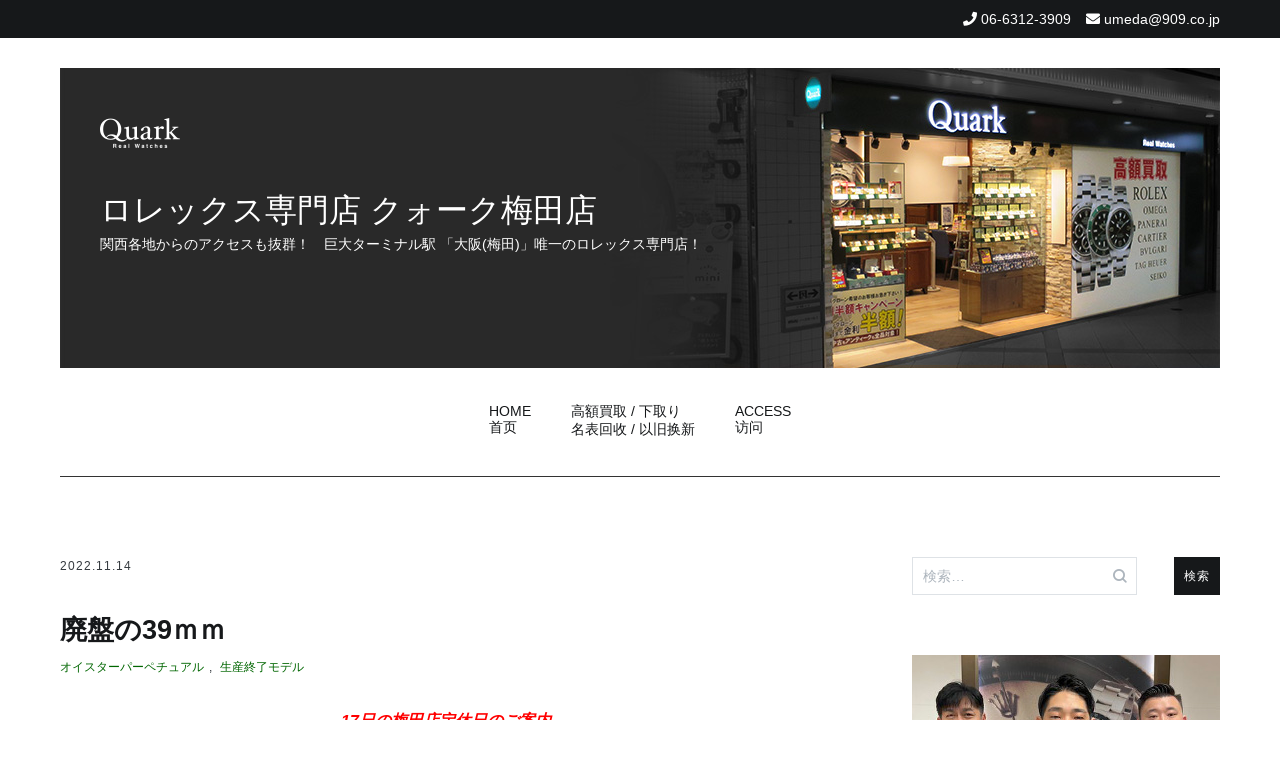

--- FILE ---
content_type: text/html; charset=UTF-8
request_url: https://tokei-umeda.jp/2022/11/14/%E5%BB%83%E7%9B%A4%E3%81%AE39%EF%BD%8D%EF%BD%8D/
body_size: 98027
content:
<!doctype html>
<html lang="ja">
<head>
	<meta charset="UTF-8">
	<meta name="viewport" content="width=device-width, initial-scale=1.0, user-scalable=no">
	<link rel="profile" href="http://gmpg.org/xfn/11">

	<title>廃盤の39ｍｍ &#8211; ロレックス専門店 クォーク梅田店</title>
<meta name='robots' content='max-image-preview:large' />
<link rel="alternate" type="application/rss+xml" title="ロレックス専門店 クォーク梅田店 &raquo; フィード" href="https://tokei-umeda.jp/feed/" />
<link rel="alternate" type="application/rss+xml" title="ロレックス専門店 クォーク梅田店 &raquo; コメントフィード" href="https://tokei-umeda.jp/comments/feed/" />
<link rel='stylesheet' id='wp-block-library-css' href='https://tokei-umeda.jp/wpap/wp-includes/css/dist/block-library/style.min.css' type='text/css' media='all' />
<style id='js-archive-list-archive-widget-style-inline-css' type='text/css'>
/*!***************************************************************************************************************************************************************************************************************************************!*\
  !*** css ./node_modules/css-loader/dist/cjs.js??ruleSet[1].rules[4].use[1]!./node_modules/postcss-loader/dist/cjs.js??ruleSet[1].rules[4].use[2]!./node_modules/sass-loader/dist/cjs.js??ruleSet[1].rules[4].use[3]!./src/style.scss ***!
  \***************************************************************************************************************************************************************************************************************************************/
@charset "UTF-8";
/**
 * The following styles get applied both on the front of your site
 * and in the editor.
 *
 * Replace them with your own styles or remove the file completely.
 */
.js-archive-list a,
.js-archive-list a:focus,
.js-archive-list a:hover {
  text-decoration: none;
}
.js-archive-list .loading {
  display: inline-block;
  padding-left: 5px;
  vertical-align: middle;
  width: 25px;
}

.jal-hide {
  display: none;
}

.widget_jaw_widget ul.jaw_widget,
ul.jaw_widget ul,
body .wp-block-js-archive-list-archive-widget ul.jaw_widget,
body .wp-block-js-archive-list-archive-widget ul.jaw_widget ul,
body ul.jaw_widget {
  list-style: none;
  margin-left: 0;
  padding-left: 0;
}

.widget_jaw_widget ul.jaw_widget li,
.wp-block-js-archive-list-archive-widget ul.jaw_widget li,
.jaw_widget ul li {
  padding-left: 1rem;
  list-style: none;
}
.widget_jaw_widget ul.jaw_widget li::before,
.wp-block-js-archive-list-archive-widget ul.jaw_widget li::before,
.jaw_widget ul li::before {
  content: "";
}
.widget_jaw_widget ul.jaw_widget li .post-date,
.wp-block-js-archive-list-archive-widget ul.jaw_widget li .post-date,
.jaw_widget ul li .post-date {
  padding-left: 5px;
}
.widget_jaw_widget ul.jaw_widget li .post-date::before,
.wp-block-js-archive-list-archive-widget ul.jaw_widget li .post-date::before,
.jaw_widget ul li .post-date::before {
  content: "—";
  padding-right: 5px;
}

/** Bullet's padding **/
.jaw_symbol {
  margin-right: 0.5rem;
}

/*# sourceMappingURL=style-index.css.map*/
</style>
<style id='classic-theme-styles-inline-css' type='text/css'>
/*! This file is auto-generated */
.wp-block-button__link{color:#fff;background-color:#32373c;border-radius:9999px;box-shadow:none;text-decoration:none;padding:calc(.667em + 2px) calc(1.333em + 2px);font-size:1.125em}.wp-block-file__button{background:#32373c;color:#fff;text-decoration:none}
</style>
<style id='global-styles-inline-css' type='text/css'>
:root{--wp--preset--aspect-ratio--square: 1;--wp--preset--aspect-ratio--4-3: 4/3;--wp--preset--aspect-ratio--3-4: 3/4;--wp--preset--aspect-ratio--3-2: 3/2;--wp--preset--aspect-ratio--2-3: 2/3;--wp--preset--aspect-ratio--16-9: 16/9;--wp--preset--aspect-ratio--9-16: 9/16;--wp--preset--color--black: #000000;--wp--preset--color--cyan-bluish-gray: #abb8c3;--wp--preset--color--white: #ffffff;--wp--preset--color--pale-pink: #f78da7;--wp--preset--color--vivid-red: #cf2e2e;--wp--preset--color--luminous-vivid-orange: #ff6900;--wp--preset--color--luminous-vivid-amber: #fcb900;--wp--preset--color--light-green-cyan: #7bdcb5;--wp--preset--color--vivid-green-cyan: #00d084;--wp--preset--color--pale-cyan-blue: #8ed1fc;--wp--preset--color--vivid-cyan-blue: #0693e3;--wp--preset--color--vivid-purple: #9b51e0;--wp--preset--gradient--vivid-cyan-blue-to-vivid-purple: linear-gradient(135deg,rgba(6,147,227,1) 0%,rgb(155,81,224) 100%);--wp--preset--gradient--light-green-cyan-to-vivid-green-cyan: linear-gradient(135deg,rgb(122,220,180) 0%,rgb(0,208,130) 100%);--wp--preset--gradient--luminous-vivid-amber-to-luminous-vivid-orange: linear-gradient(135deg,rgba(252,185,0,1) 0%,rgba(255,105,0,1) 100%);--wp--preset--gradient--luminous-vivid-orange-to-vivid-red: linear-gradient(135deg,rgba(255,105,0,1) 0%,rgb(207,46,46) 100%);--wp--preset--gradient--very-light-gray-to-cyan-bluish-gray: linear-gradient(135deg,rgb(238,238,238) 0%,rgb(169,184,195) 100%);--wp--preset--gradient--cool-to-warm-spectrum: linear-gradient(135deg,rgb(74,234,220) 0%,rgb(151,120,209) 20%,rgb(207,42,186) 40%,rgb(238,44,130) 60%,rgb(251,105,98) 80%,rgb(254,248,76) 100%);--wp--preset--gradient--blush-light-purple: linear-gradient(135deg,rgb(255,206,236) 0%,rgb(152,150,240) 100%);--wp--preset--gradient--blush-bordeaux: linear-gradient(135deg,rgb(254,205,165) 0%,rgb(254,45,45) 50%,rgb(107,0,62) 100%);--wp--preset--gradient--luminous-dusk: linear-gradient(135deg,rgb(255,203,112) 0%,rgb(199,81,192) 50%,rgb(65,88,208) 100%);--wp--preset--gradient--pale-ocean: linear-gradient(135deg,rgb(255,245,203) 0%,rgb(182,227,212) 50%,rgb(51,167,181) 100%);--wp--preset--gradient--electric-grass: linear-gradient(135deg,rgb(202,248,128) 0%,rgb(113,206,126) 100%);--wp--preset--gradient--midnight: linear-gradient(135deg,rgb(2,3,129) 0%,rgb(40,116,252) 100%);--wp--preset--font-size--small: 13px;--wp--preset--font-size--medium: 20px;--wp--preset--font-size--large: 36px;--wp--preset--font-size--x-large: 42px;--wp--preset--spacing--20: 0.44rem;--wp--preset--spacing--30: 0.67rem;--wp--preset--spacing--40: 1rem;--wp--preset--spacing--50: 1.5rem;--wp--preset--spacing--60: 2.25rem;--wp--preset--spacing--70: 3.38rem;--wp--preset--spacing--80: 5.06rem;--wp--preset--shadow--natural: 6px 6px 9px rgba(0, 0, 0, 0.2);--wp--preset--shadow--deep: 12px 12px 50px rgba(0, 0, 0, 0.4);--wp--preset--shadow--sharp: 6px 6px 0px rgba(0, 0, 0, 0.2);--wp--preset--shadow--outlined: 6px 6px 0px -3px rgba(255, 255, 255, 1), 6px 6px rgba(0, 0, 0, 1);--wp--preset--shadow--crisp: 6px 6px 0px rgba(0, 0, 0, 1);}:where(.is-layout-flex){gap: 0.5em;}:where(.is-layout-grid){gap: 0.5em;}body .is-layout-flex{display: flex;}.is-layout-flex{flex-wrap: wrap;align-items: center;}.is-layout-flex > :is(*, div){margin: 0;}body .is-layout-grid{display: grid;}.is-layout-grid > :is(*, div){margin: 0;}:where(.wp-block-columns.is-layout-flex){gap: 2em;}:where(.wp-block-columns.is-layout-grid){gap: 2em;}:where(.wp-block-post-template.is-layout-flex){gap: 1.25em;}:where(.wp-block-post-template.is-layout-grid){gap: 1.25em;}.has-black-color{color: var(--wp--preset--color--black) !important;}.has-cyan-bluish-gray-color{color: var(--wp--preset--color--cyan-bluish-gray) !important;}.has-white-color{color: var(--wp--preset--color--white) !important;}.has-pale-pink-color{color: var(--wp--preset--color--pale-pink) !important;}.has-vivid-red-color{color: var(--wp--preset--color--vivid-red) !important;}.has-luminous-vivid-orange-color{color: var(--wp--preset--color--luminous-vivid-orange) !important;}.has-luminous-vivid-amber-color{color: var(--wp--preset--color--luminous-vivid-amber) !important;}.has-light-green-cyan-color{color: var(--wp--preset--color--light-green-cyan) !important;}.has-vivid-green-cyan-color{color: var(--wp--preset--color--vivid-green-cyan) !important;}.has-pale-cyan-blue-color{color: var(--wp--preset--color--pale-cyan-blue) !important;}.has-vivid-cyan-blue-color{color: var(--wp--preset--color--vivid-cyan-blue) !important;}.has-vivid-purple-color{color: var(--wp--preset--color--vivid-purple) !important;}.has-black-background-color{background-color: var(--wp--preset--color--black) !important;}.has-cyan-bluish-gray-background-color{background-color: var(--wp--preset--color--cyan-bluish-gray) !important;}.has-white-background-color{background-color: var(--wp--preset--color--white) !important;}.has-pale-pink-background-color{background-color: var(--wp--preset--color--pale-pink) !important;}.has-vivid-red-background-color{background-color: var(--wp--preset--color--vivid-red) !important;}.has-luminous-vivid-orange-background-color{background-color: var(--wp--preset--color--luminous-vivid-orange) !important;}.has-luminous-vivid-amber-background-color{background-color: var(--wp--preset--color--luminous-vivid-amber) !important;}.has-light-green-cyan-background-color{background-color: var(--wp--preset--color--light-green-cyan) !important;}.has-vivid-green-cyan-background-color{background-color: var(--wp--preset--color--vivid-green-cyan) !important;}.has-pale-cyan-blue-background-color{background-color: var(--wp--preset--color--pale-cyan-blue) !important;}.has-vivid-cyan-blue-background-color{background-color: var(--wp--preset--color--vivid-cyan-blue) !important;}.has-vivid-purple-background-color{background-color: var(--wp--preset--color--vivid-purple) !important;}.has-black-border-color{border-color: var(--wp--preset--color--black) !important;}.has-cyan-bluish-gray-border-color{border-color: var(--wp--preset--color--cyan-bluish-gray) !important;}.has-white-border-color{border-color: var(--wp--preset--color--white) !important;}.has-pale-pink-border-color{border-color: var(--wp--preset--color--pale-pink) !important;}.has-vivid-red-border-color{border-color: var(--wp--preset--color--vivid-red) !important;}.has-luminous-vivid-orange-border-color{border-color: var(--wp--preset--color--luminous-vivid-orange) !important;}.has-luminous-vivid-amber-border-color{border-color: var(--wp--preset--color--luminous-vivid-amber) !important;}.has-light-green-cyan-border-color{border-color: var(--wp--preset--color--light-green-cyan) !important;}.has-vivid-green-cyan-border-color{border-color: var(--wp--preset--color--vivid-green-cyan) !important;}.has-pale-cyan-blue-border-color{border-color: var(--wp--preset--color--pale-cyan-blue) !important;}.has-vivid-cyan-blue-border-color{border-color: var(--wp--preset--color--vivid-cyan-blue) !important;}.has-vivid-purple-border-color{border-color: var(--wp--preset--color--vivid-purple) !important;}.has-vivid-cyan-blue-to-vivid-purple-gradient-background{background: var(--wp--preset--gradient--vivid-cyan-blue-to-vivid-purple) !important;}.has-light-green-cyan-to-vivid-green-cyan-gradient-background{background: var(--wp--preset--gradient--light-green-cyan-to-vivid-green-cyan) !important;}.has-luminous-vivid-amber-to-luminous-vivid-orange-gradient-background{background: var(--wp--preset--gradient--luminous-vivid-amber-to-luminous-vivid-orange) !important;}.has-luminous-vivid-orange-to-vivid-red-gradient-background{background: var(--wp--preset--gradient--luminous-vivid-orange-to-vivid-red) !important;}.has-very-light-gray-to-cyan-bluish-gray-gradient-background{background: var(--wp--preset--gradient--very-light-gray-to-cyan-bluish-gray) !important;}.has-cool-to-warm-spectrum-gradient-background{background: var(--wp--preset--gradient--cool-to-warm-spectrum) !important;}.has-blush-light-purple-gradient-background{background: var(--wp--preset--gradient--blush-light-purple) !important;}.has-blush-bordeaux-gradient-background{background: var(--wp--preset--gradient--blush-bordeaux) !important;}.has-luminous-dusk-gradient-background{background: var(--wp--preset--gradient--luminous-dusk) !important;}.has-pale-ocean-gradient-background{background: var(--wp--preset--gradient--pale-ocean) !important;}.has-electric-grass-gradient-background{background: var(--wp--preset--gradient--electric-grass) !important;}.has-midnight-gradient-background{background: var(--wp--preset--gradient--midnight) !important;}.has-small-font-size{font-size: var(--wp--preset--font-size--small) !important;}.has-medium-font-size{font-size: var(--wp--preset--font-size--medium) !important;}.has-large-font-size{font-size: var(--wp--preset--font-size--large) !important;}.has-x-large-font-size{font-size: var(--wp--preset--font-size--x-large) !important;}
:where(.wp-block-post-template.is-layout-flex){gap: 1.25em;}:where(.wp-block-post-template.is-layout-grid){gap: 1.25em;}
:where(.wp-block-columns.is-layout-flex){gap: 2em;}:where(.wp-block-columns.is-layout-grid){gap: 2em;}
:root :where(.wp-block-pullquote){font-size: 1.5em;line-height: 1.6;}
</style>
<link rel='stylesheet' id='cenote-style-css' href='https://tokei-umeda.jp/wpap/wp-content/themes/909_blog/style.css' type='text/css' media='all' />
<style id='cenote-style-inline-css' type='text/css'>
.cenote-header-media .tg-container {
			background-image: url( "" );
		}
</style>
<link rel='stylesheet' id='themegrill-icons-css' href='https://tokei-umeda.jp/wpap/wp-content/themes/909_blog/assets/css/themegrill-icons.min.css?ver=1.0' type='text/css' media='all' />
<link rel='stylesheet' id='fontawesome-css' href='https://tokei-umeda.jp/wpap/wp-content/themes/909_blog/assets/css/all.min.css' type='text/css' media='all' />
<link rel='stylesheet' id='swiper-css' href='https://tokei-umeda.jp/wpap/wp-content/themes/909_blog/assets/css/swiper.min.css' type='text/css' media='all' />
<link rel='stylesheet' id='fancybox-css' href='https://tokei-umeda.jp/wpap/wp-content/plugins/easy-fancybox/fancybox/1.5.4/jquery.fancybox.min.css' type='text/css' media='screen' />
<style id='fancybox-inline-css' type='text/css'>
#fancybox-outer{background:#ffffff}#fancybox-content{background:#ffffff;border-color:#ffffff;color:#000000;}#fancybox-title,#fancybox-title-float-main{color:#fff}
</style>
<link rel='stylesheet' id='kirki-styles-cenote_config-css' href='https://tokei-umeda.jp/wpap/wp-content/themes/909_blog/inc/kirki/assets/css/kirki-styles.css?ver=3.0.35.3' type='text/css' media='all' />
<style id='kirki-styles-cenote_config-inline-css' type='text/css'>
.cenote-breadcrumb li a:hover,.cenote-header-media.cenote-header-media--right .cenote-header-media__button:hover,.cenote-header-sticky .cenote-reading-bar .cenote-reading-bar__share .cenote-reading-share-item a:hover,.cenote-header-sticky .main-navigation li ul li > a:hover,.cenote-header-sticky .main-navigation li ul li.focus > a,.comments-area .comment-list .comment-meta .comment-metadata a:hover,.entry-content .page-links a:hover,.entry-content a,.entry-content table a:hover,.entry-footer .tags-links a:hover,.entry-meta a,.main-navigation.tg-site-menu--offcanvas li.current-menu-ancestor > a,.main-navigation.tg-site-menu--offcanvas li.current-menu-item > a,.main-navigation.tg-site-menu--offcanvas li.current_page_ancestor > a,.main-navigation.tg-site-menu--offcanvas li.current_page_item > a,.main-navigation.tg-site-menu--offcanvas li:hover > a,.pagination .page-numbers:hover,.post-template-cover .entry-thumbnail--template .entry-info .entry-meta a:hover,.single .hentry .entry-meta a:hover,.tg-header-top .tg-social-menu li:hover a,.tg-header-top ul:not(.tg-social-menu) li a:hover,.tg-site-footer.tg-site-footer--default .tg-footer-bottom .site-info a:hover,.tg-site-footer.tg-site-footer--default .tg-footer-widget-area .widget .tagcloud a:hover,.tg-site-footer.tg-site-footer--default .tg-footer-widget-area .widget ul li a:hover,.tg-site-footer.tg-site-footer--light-dark .tg-footer-bottom .site-info a:hover,.tg-site-footer.tg-site-footer--light-dark-center .tg-footer-bottom .site-info a:hover,.tg-site-menu--default li.focus > a,.tg-slider.tg-post-slider .tg-container .cat-links a:hover,.tg-slider.tg-post-slider .tg-container .entry-title a:hover,.tg-slider.tg-post-slider .tg-container .posted-on a:hover,.tg-top-cat .cat-links a,.widget_tag_cloud .tagcloud a:hover,a:active,a:focus,a:hover{color:#006600;}.button:hover,.entry-footer .cat-links a,.entry-meta .posted-on:before,.main-navigation.tg-site-menu--offcanvas li.current-menu-ancestor > a:before,.main-navigation.tg-site-menu--offcanvas li.current-menu-item > a:before,.main-navigation.tg-site-menu--offcanvas li.current_page_ancestor > a:before,.main-navigation.tg-site-menu--offcanvas li.current_page_item > a:before,.main-navigation.tg-site-menu--offcanvas li:hover > a:before,.post-format-media--gallery .swiper-button-next,.post-format-media--gallery .swiper-button-prev,.post-template-cover .entry-thumbnail--template .entry-info .tg-top-cat .cat-links a:hover,.tg-readmore-link:hover:before,.tg-slider .swiper-button-next,.tg-slider .swiper-button-prev,.widget .widget-title:after,button:hover,input[type="button"]:hover,input[type="reset"]:hover,input[type="submit"]:hover{background-color:#006600;}.entry-footer .tags-links a:hover,.tg-site-footer.tg-site-footer--default .tg-footer-widget-area .widget .tagcloud a:hover,.widget_tag_cloud .tagcloud a:hover{border-color:#006600;}body{font-family:-apple-system, BlinkMacSystemFont, "Segoe UI", Roboto, Oxygen-Sans, Ubuntu, Cantarell, "Helvetica Neue", sans-serif;font-weight:400;}h1, h2, h3, h4, h5, h6{font-family:-apple-system, BlinkMacSystemFont, "Segoe UI", Roboto, Oxygen-Sans, Ubuntu, Cantarell, "Helvetica Neue", sans-serif;font-weight:700;}
</style>
<script type="text/javascript" src="https://tokei-umeda.jp/wpap/wp-includes/js/jquery/jquery.min.js?ver=3.7.1" id="jquery-core-js"></script>
<script type="text/javascript" src="https://tokei-umeda.jp/wpap/wp-includes/js/jquery/jquery-migrate.min.js?ver=3.4.1" id="jquery-migrate-js"></script>
<link rel="https://api.w.org/" href="https://tokei-umeda.jp/wp-json/" /><link rel="alternate" title="JSON" type="application/json" href="https://tokei-umeda.jp/wp-json/wp/v2/posts/46728" /><link rel="canonical" href="https://tokei-umeda.jp/2022/11/14/%e5%bb%83%e7%9b%a4%e3%81%ae39%ef%bd%8d%ef%bd%8d/" />
<link rel='shortlink' href='https://tokei-umeda.jp/?p=46728' />
<link rel="alternate" title="oEmbed (JSON)" type="application/json+oembed" href="https://tokei-umeda.jp/wp-json/oembed/1.0/embed?url=https%3A%2F%2Ftokei-umeda.jp%2F2022%2F11%2F14%2F%25e5%25bb%2583%25e7%259b%25a4%25e3%2581%25ae39%25ef%25bd%258d%25ef%25bd%258d%2F" />
<link rel="alternate" title="oEmbed (XML)" type="text/xml+oembed" href="https://tokei-umeda.jp/wp-json/oembed/1.0/embed?url=https%3A%2F%2Ftokei-umeda.jp%2F2022%2F11%2F14%2F%25e5%25bb%2583%25e7%259b%25a4%25e3%2581%25ae39%25ef%25bd%258d%25ef%25bd%258d%2F&#038;format=xml" />
</head>

<body class="post-template-default single single-post postid-46728 single-format-standard layout-site--wide layout--right-sidebar">


<div id="page" class="site">
	<a class="skip-link screen-reader-text" href="#content">コンテンツへスキップ</a>

	<header id="masthead" class="site-header tg-site-header tg-site-header--default">
					<div class="tg-header-top">
				<div class="tg-container tg-flex-container tg-flex-space-between tg-flex-item-centered">
					<nav class="tg-header-navigation">
	</nav><!-- /.tg-header-navigation -->
<ul class="tg-contact-info">
	<li class="tg-contact-info__phone">
		<a href="tel:06-6312-3909">
			<i class="fa fa-phone"></i>
			<span>06-6312-3909			</span>
		</a>
	</li>
	<li class="tg-contact-info__email">
		<a href="mailto:umeda@909.co.jp">
			<i class="fa fa-envelope"></i>
			<span>umeda@909.co.jp</span>
		</a>
	</li>
</ul>
<!-- /.tg-contact-info -->
				</div>
			</div><!-- .tg-header-top -->
		
		<div class="tg-header-bottom">
			<div class="header-bottom-top">
	<div class="tg-container tg-flex-container tg-flex-space-between tg-flex-item-centered">
		
<div class="site-branding">
	<h1 class="site-title"><a href="https://tokei-umeda.jp/" rel="home"><img src="/img/logo.png" id="site-logo"><br>ロレックス専門店 クォーク梅田店</a></h1>
	<p class="site-description">関西各地からのアクセスも抜群！　巨大ターミナル駅 「大阪(梅田)」唯一のロレックス専門店！</p>
</div><!-- .site-branding -->
	</div><!-- /.tg-container -->
</div>
<!-- /.header-bottom-top -->
<div class="header-bottom-bottom">
	<div class="tg-container tg-flex-container tg-flex-space-between tg-flex-item-centered">
		
<nav class="tg-social-menu-navigation">
	</nav><!-- /.tg-social-menu -->
<nav id="site-navigation" class="main-navigation tg-site-menu--default">
	<div class="menu-blog-2020-container"><ul id="primary-menu" class="menu"><li id="menu-item-35068" class="menu-item menu-item-type-custom menu-item-object-custom menu-item-home menu-item-35068"><a href="https://tokei-umeda.jp">HOME<br>首页</a></li>
<li id="menu-item-35069" class="menu-item menu-item-type-post_type menu-item-object-page menu-item-35069"><a href="https://tokei-umeda.jp/%e9%ab%98%e9%a1%8d%e8%b2%b7%e5%8f%96-%e4%b8%8b%e5%8f%96%e3%82%8a/">高額買取 / 下取り<br>名表回收 / 以旧换新</a></li>
<li id="menu-item-35070" class="menu-item menu-item-type-post_type menu-item-object-page menu-item-35070"><a href="https://tokei-umeda.jp/access/">ACCESS<br>访问</a></li>
</ul></div></nav><!-- #site-navigation -->
<nav class="tg-header-action-navigation">
	<ul class="tg-header-action-menu">
		
		<li class="tg-mobile-menu-toggle">
			<strong>メニュー</strong><span></span>
		</li>
	</ul><!-- .tg-header-action-menu -->
</nav>
<!-- /.tg-header-action-navigation -->
	</div><!-- /.tg-header -->
</div>
<!-- /.header-bottom-bottom -->
		</div>

	</header><!-- #masthead -->

	
	<div id="content" class="site-content">

		<div class="tg-container tg-flex-container tg-flex-space-between">

	<div id="primary" class="content-area">
		<main id="main" class="site-main">

			
<article id="post-46728" class="post-46728 post type-post status-publish format-standard has-post-thumbnail hentry category-16 category-15">
				<div class="entry-meta">
				<span class="posted-on"><a href="https://tokei-umeda.jp/2022/11/14/%e5%bb%83%e7%9b%a4%e3%81%ae39%ef%bd%8d%ef%bd%8d/" rel="bookmark"><time class="entry-date published" datetime="2022-11-14T19:32:50+09:00">2022.11.14</time><time class="updated" datetime="2022-11-14T19:33:34+09:00">2022.11.14</time></a></span>			</div><!-- .entry-meta -->
					<header class="entry-header">
				<h1 class="entry-title">廃盤の39ｍｍ</h1>			</header><!-- .entry-header -->
					<div class="tg-top-cat">
				<span class="cat-links"><a href="https://tokei-umeda.jp/category/%e3%82%aa%e3%82%a4%e3%82%b9%e3%82%bf%e3%83%bc%e3%83%91%e3%83%bc%e3%83%9a%e3%83%81%e3%83%a5%e3%82%a2%e3%83%ab/" rel="category tag">オイスターパーペチュアル</a><span class="cat-seperator">, </span><a href="https://tokei-umeda.jp/category/%e7%94%9f%e7%94%a3%e7%b5%82%e4%ba%86%e3%83%a2%e3%83%87%e3%83%ab/" rel="category tag">生産終了モデル</a></span>			</div>
					<div class="entry-content">
				<address>
<p style="text-align: center;"><span style="color: #ff0000;"><strong>-17日の梅田店定休日のご案内-</strong></span></p>
<p style="text-align: center;"><strong>11月17日(木)は、ホワイティうめだの定休日に伴い</strong></p>
<p style="text-align: center;"><strong>クォーク梅田店も定休日となっております。</strong></p>
<p style="text-align: center;"><strong>ご来店・お問い合わせを予定されておりましたお客様には</strong></p>
<p style="text-align: center;"><strong>大変ご迷惑をお掛け致しますが、何卒ご了承下さいませ。</strong></p>
<p style="text-align: center;"><strong>尚、翌日18日(金)は平常通り午前10:00より営業いたします。</strong></p>
<p>&nbsp;</p>
</address>
<address><a href="https://909.salon/" target="_blank" rel="noopener noreferrer"><img fetchpriority="high" decoding="async" class="size-full wp-image-38154 aligncenter" src="https://tokei-umeda.jp/wpap/wp-content/uploads/2020/11/salonosaka.png" alt="" width="1000" height="250" srcset="https://tokei-umeda.jp/wpap/wp-content/uploads/2020/11/salonosaka.png 1000w, https://tokei-umeda.jp/wpap/wp-content/uploads/2020/11/salonosaka-300x75.png 300w, https://tokei-umeda.jp/wpap/wp-content/uploads/2020/11/salonosaka-768x192.png 768w, https://tokei-umeda.jp/wpap/wp-content/uploads/2020/11/salonosaka-600x150.png 600w" sizes="(max-width: 1000px) 100vw, 1000px" /></a></address>
<address><a href="https://www.instagram.com/quark_salon/" target="_blank" rel="noopener noreferrer"><strong>クォークサロンインスタグラムはこちら</strong></a></address>
<address> </address>
<address> </address>
<address><a href="https://www.909.co.jp/big_sale/" target="_blank" rel="noopener"><img decoding="async" class="aligncenter size-full wp-image-46602" src="https://tokei-umeda.jp/wpap/wp-content/uploads/2022/11/名称未設定-1.gif" alt="" width="1000" height="100" /></a></address>
<address>
<address style="text-align: center;">
<address> </address>
<address style="text-align: center;"><em><strong><span style="color: #000000;"><span style="font-family: georgia,serif;"><span style="font-size: 24px;">OYSTER PERPETUAL39　Ref.114300　レッドグレープ</span></span></span></strong></em></address>
<address> </address>
</address>
</address>
<address> </address>
<address><a href="https://tokei-umeda.jp/wpap/wp-content/uploads/2022/11/236808-4.jpg"><img decoding="async" class="aligncenter size-full wp-image-46710" src="https://tokei-umeda.jp/wpap/wp-content/uploads/2022/11/236808-4.jpg" alt="" width="640" height="480" srcset="https://tokei-umeda.jp/wpap/wp-content/uploads/2022/11/236808-4.jpg 640w, https://tokei-umeda.jp/wpap/wp-content/uploads/2022/11/236808-4-300x225.jpg 300w, https://tokei-umeda.jp/wpap/wp-content/uploads/2022/11/236808-4-600x450.jpg 600w" sizes="(max-width: 640px) 100vw, 640px" /></a></address>
<address> </address>
<address>
<address style="text-align: center;">
<address> </address>
<address><span style="color: #000000;"><strong>本日おすすめの1本はオイスターパーぺチュアル</strong></span><span style="color: #000000;"><strong>「Ref.114300　レッドグレープダイヤル</strong></span><span style="color: #000000;"><strong>」のUSED品です！</strong></span></address>
<address> </address>
</address>
<address style="text-align: center;">
<table style="border-collapse: collapse; width: 100%; height: 255px;">
<tbody>
<tr style="height: 231px;">
<td style="width: 50%; height: 231px; text-align: center;"><a href="https://tokei-umeda.jp/wpap/wp-content/uploads/2022/11/236808-3.jpg"><img loading="lazy" decoding="async" class="aligncenter size-medium wp-image-46709" src="https://tokei-umeda.jp/wpap/wp-content/uploads/2022/11/236808-3-300x225.jpg" alt="" width="300" height="225" srcset="https://tokei-umeda.jp/wpap/wp-content/uploads/2022/11/236808-3-300x225.jpg 300w, https://tokei-umeda.jp/wpap/wp-content/uploads/2022/11/236808-3-600x450.jpg 600w, https://tokei-umeda.jp/wpap/wp-content/uploads/2022/11/236808-3.jpg 640w" sizes="(max-width: 300px) 100vw, 300px" /></a></td>
<td style="width: 50%; height: 231px; text-align: center;"><a href="https://tokei-umeda.jp/wpap/wp-content/uploads/2022/11/236808-6.jpg"><img loading="lazy" decoding="async" class="aligncenter size-medium wp-image-46712" src="https://tokei-umeda.jp/wpap/wp-content/uploads/2022/11/236808-6-300x225.jpg" alt="" width="300" height="225" srcset="https://tokei-umeda.jp/wpap/wp-content/uploads/2022/11/236808-6-300x225.jpg 300w, https://tokei-umeda.jp/wpap/wp-content/uploads/2022/11/236808-6-600x450.jpg 600w, https://tokei-umeda.jp/wpap/wp-content/uploads/2022/11/236808-6.jpg 640w" sizes="(max-width: 300px) 100vw, 300px" /></a></td>
</tr>
<tr style="height: 24px;">
<td style="width: 50%; height: 24px; text-align: center;"><a href="https://tokei-umeda.jp/wpap/wp-content/uploads/2022/11/236808-5.jpg"><img loading="lazy" decoding="async" class="aligncenter size-medium wp-image-46711" src="https://tokei-umeda.jp/wpap/wp-content/uploads/2022/11/236808-5-300x225.jpg" alt="" width="300" height="225" srcset="https://tokei-umeda.jp/wpap/wp-content/uploads/2022/11/236808-5-300x225.jpg 300w, https://tokei-umeda.jp/wpap/wp-content/uploads/2022/11/236808-5-600x450.jpg 600w, https://tokei-umeda.jp/wpap/wp-content/uploads/2022/11/236808-5.jpg 640w" sizes="(max-width: 300px) 100vw, 300px" /></a></td>
<td style="width: 50%; height: 24px; text-align: center;"><a href="https://tokei-umeda.jp/wpap/wp-content/uploads/2022/11/236808-1.jpg"><img loading="lazy" decoding="async" class="aligncenter size-medium wp-image-46707" src="https://tokei-umeda.jp/wpap/wp-content/uploads/2022/11/236808-1-300x225.jpg" alt="" width="300" height="225" srcset="https://tokei-umeda.jp/wpap/wp-content/uploads/2022/11/236808-1-300x225.jpg 300w, https://tokei-umeda.jp/wpap/wp-content/uploads/2022/11/236808-1-600x450.jpg 600w, https://tokei-umeda.jp/wpap/wp-content/uploads/2022/11/236808-1.jpg 640w" sizes="(max-width: 300px) 100vw, 300px" /></a></td>
</tr>
</tbody>
</table>
</address>
</address>
<p>&nbsp;</p>
<address>
<address>
<table style="border-collapse: collapse; width: 100%; height: 360px;">
<tbody>
<tr style="height: 360px;">
<td style="width: 100%; height: 360px; text-align: center;">
<address><span style="font-size: 18pt;"><strong><span style="color: #ff0000;">周りと差のつくカラーダイヤル。</span></strong></span></address>
<address> </address>
<address><strong><strong><span style="color: #000000;">現行モデルのサイズアップにより生産終了となったオイスターパーペチュアル39。</span></strong></strong></address>
<address><span style="color: #000000;"><strong>シンプルなデザインと程よいサイズ感で使い勝手抜群のモデルです。</strong></span></address>
<address><span style="color: #000000;"><strong>今回ご紹介するレッドグレープダイヤルは</strong></span></address>
<address><span style="color: #000000;"><strong>コーディネートの差し色としても大活躍間違い無し。</strong></span></address>
<address><span style="color: #000000;"><strong>中古市場でも流通量の少ないモデルになってきておりますので</strong></span></address>
<address><span style="font-size: 12pt;"><strong><span style="color: #000000;">気になられた方はお早めに梅田店までお問い合わせ下さいませ。</span></strong></span></address>
</td>
</tr>
</tbody>
</table>
</address>
<address> </address>
</address>
<address>
<address style="text-align: center;">
<div style="text-align: center;">
<table style="width: 66.5515%; height: 143px;" border="0" cellspacing="1" cellpadding="1">
<tbody>
<tr style="height: 143px;">
<td style="width: 63.1027%; height: 143px;"><a href="https://tokei-umeda.jp/wpap/wp-content/uploads/2022/11/236808-2.jpg"><img loading="lazy" decoding="async" class="aligncenter size-medium wp-image-46708" src="https://tokei-umeda.jp/wpap/wp-content/uploads/2022/11/236808-2-300x225.jpg" alt="" width="300" height="225" srcset="https://tokei-umeda.jp/wpap/wp-content/uploads/2022/11/236808-2-300x225.jpg 300w, https://tokei-umeda.jp/wpap/wp-content/uploads/2022/11/236808-2-600x450.jpg 600w, https://tokei-umeda.jp/wpap/wp-content/uploads/2022/11/236808-2.jpg 640w" sizes="(max-width: 300px) 100vw, 300px" /></a></td>
<td style="text-align: left; width: 35.8491%; height: 143px;"><span style="color: #000000;"><span style="font-size: 14px; font-family: trebuchet ms,helvetica,sans-serif;"><span style="font-size: 14px; font-family: trebuchet ms,helvetica,sans-serif;"><em><strong>商品番号：236808</strong></em></span></span></span></p>
<p><span style="color: #000000;"><span style="font-size: 14px; font-family: trebuchet ms,helvetica,sans-serif;"><em><strong>付属品：国際保証書・箱</strong></em></span></span></p>
<p><span style="color: #000000;"><span style="font-size: 14px; font-family: trebuchet ms,helvetica,sans-serif;"><em><strong>年式：2018</strong></em></span></span><span style="color: #000000;"><span style="font-size: 14px; font-family: trebuchet ms,helvetica,sans-serif;"><em><strong>年製</strong></em></span></span></p>
<p><span style="color: #000000;"><span style="font-size: 14px; font-family: trebuchet ms,helvetica,sans-serif;"><em><strong>素材：ステンレススチール</strong></em></span></span></p>
<p><span style="color: #000000;"><span style="font-size: 14px; font-family: trebuchet ms,helvetica,sans-serif;"><em><strong>ケース径：39</strong></em></span></span><span style="color: #000000;"><span style="font-size: 14px; font-family: trebuchet ms,helvetica,sans-serif;"><em><strong>㎜</strong></em></span></span></p>
<p><span style="color: #000000;"><span style="font-size: 14px; font-family: trebuchet ms,helvetica,sans-serif;"><em><strong>ムーブメント：Cal.3132</strong></em></span></span></td>
</tr>
<tr>
<td style="width: 63.1027%;"></td>
<td style="text-align: left; width: 35.8491%;"><span style="color: #000000;"><span style="font-size: 14px; font-family: trebuchet ms,helvetica,sans-serif;"><span style="font-size: 14px; font-family: trebuchet ms,helvetica,sans-serif;"><em><strong> </strong></em></span></span></span></td>
</tr>
</tbody>
</table>
<p>&nbsp;</p>
<p><a href="https://www.909.co.jp/rolex_catalog/mens_oypp.html" target="_blank" rel="noopener"><span style="color: #ff8c00;"><u><strong><span style="color: #ff9900;">《 その他　オイスター・パーペチュアル　</span></strong></u></span><span style="color: #ff8c00;"><u><strong><span style="color: #ff9900;">一覧はこちら》</span></strong></u></span></a></p>
</div>
</address>
</address>
<p style="text-align: center;"><span style="color: #ff0000;"><em><span style="font-size: 24pt;"><strong>3年保証セール価格　<span class="sell_price">￥1,228</span></strong></span></em><em><span style="font-size: 24pt;"><strong><span class="sell_price">,000</span></strong></span></em><em><span style="font-size: 24pt;"><strong><span class="sell_price">-（税込）</span></strong></span></em></span></p>
<p style="text-align: center;"><span style="color: #0000ff;"><em><span style="font-size: 24pt;"><strong>5年保証セール価格　<span class="sell_price">￥1,279</span></strong></span></em><em><span style="font-size: 24pt;"><strong><span class="sell_price">,900</span></strong></span></em><em><span style="font-size: 24pt;"><strong><span class="sell_price">-（税込）</span></strong></span></em></span></p>
<p>&nbsp;</p>
<p style="text-align: center;"><a href="https://www.909.co.jp/big_sale/kinri.html" target="_blank" rel="noopener"><img loading="lazy" decoding="async" class="" src="https://www.909.co.jp/big_sale/img/kinri120_h180.gif" width="468" height="117" /></a></p>
<p style="text-align: center;"><a href="https://www.909.co.jp/owners_voice_op/" target="_blank" rel="noopener"><img loading="lazy" decoding="async" class="colorbox-24830 alignnone wp-image-577 size-medium" style="width: 240px; height: 48px;" src="https://tokei-umeda.jp/wpap/wp-content/uploads/2015/02/ttl-300x60.gif" alt="ttl" width="300" height="60" /></a> <a href="http://www.909.co.jp/voice_umeda/" target="_blank" rel="noopener noreferrer"><img loading="lazy" decoding="async" width="300" height="51" class="alignnone size-medium wp-image-580" style="width: 240px; height: 48px;" src="https://tokei-umeda.jp/wpap/wp-content/uploads/2015/02/umeda_okyakusama-300x51.gif" alt="umeda_okyakusama" /></a></p>
<address style="text-align: center;">
<p style="text-align: center; font-family: georgia,serif; font-size: 24px;"><span style="font-size: 14pt;"><br />
TEL ： <a href="tel:06-6312-3909">06-6312-3909</a>　FAX ： <a href="tel:06-6312-6909">06-6312-6909</a>　Mail ： <a href="mailto:umeda@909.co.jp">umeda@909.co.jp</a></span></p>
<p>&nbsp;</p>
<table style="border-collapse: collapse; width: 100%;">
<tbody>
<tr>
<td style="width: 50%;"><a href="https://www.instagram.com/daytonamania_japan/" target="_blank" rel="noopener"><img loading="lazy" decoding="async" class="aligncenter size-medium wp-image-40527" src="https://tokei-umeda.jp/wpap/wp-content/uploads/2021/07/DAYTONA-300x37.gif" alt="" width="300" height="37" srcset="https://tokei-umeda.jp/wpap/wp-content/uploads/2021/07/DAYTONA-300x37.gif 300w, https://tokei-umeda.jp/wpap/wp-content/uploads/2021/07/DAYTONA-1024x127.gif 1024w, https://tokei-umeda.jp/wpap/wp-content/uploads/2021/07/DAYTONA-768x95.gif 768w, https://tokei-umeda.jp/wpap/wp-content/uploads/2021/07/DAYTONA-1536x190.gif 1536w, https://tokei-umeda.jp/wpap/wp-content/uploads/2021/07/DAYTONA-2048x254.gif 2048w, https://tokei-umeda.jp/wpap/wp-content/uploads/2021/07/DAYTONA-600x74.gif 600w" sizes="(max-width: 300px) 100vw, 300px" /></a></td>
<td style="width: 50%;"><a href="https://www.instagram.com/gmtmania_japan/" target="_blank" rel="noopener"><img loading="lazy" decoding="async" class="aligncenter size-medium wp-image-40529" src="https://tokei-umeda.jp/wpap/wp-content/uploads/2021/07/GMT-300x37.gif" alt="" width="300" height="37" srcset="https://tokei-umeda.jp/wpap/wp-content/uploads/2021/07/GMT-300x37.gif 300w, https://tokei-umeda.jp/wpap/wp-content/uploads/2021/07/GMT-1024x127.gif 1024w, https://tokei-umeda.jp/wpap/wp-content/uploads/2021/07/GMT-768x95.gif 768w, https://tokei-umeda.jp/wpap/wp-content/uploads/2021/07/GMT-1536x190.gif 1536w, https://tokei-umeda.jp/wpap/wp-content/uploads/2021/07/GMT-2048x253.gif 2048w, https://tokei-umeda.jp/wpap/wp-content/uploads/2021/07/GMT-600x74.gif 600w" sizes="(max-width: 300px) 100vw, 300px" /></a></td>
</tr>
<tr>
<td style="width: 50%;"><a href="https://www.instagram.com/submarinermania_japan/" target="_blank" rel="noopener"><img loading="lazy" decoding="async" class="aligncenter size-medium wp-image-40530" src="https://tokei-umeda.jp/wpap/wp-content/uploads/2021/07/SUB-300x37.gif" alt="" width="300" height="37" srcset="https://tokei-umeda.jp/wpap/wp-content/uploads/2021/07/SUB-300x37.gif 300w, https://tokei-umeda.jp/wpap/wp-content/uploads/2021/07/SUB-1024x127.gif 1024w, https://tokei-umeda.jp/wpap/wp-content/uploads/2021/07/SUB-768x95.gif 768w, https://tokei-umeda.jp/wpap/wp-content/uploads/2021/07/SUB-1536x190.gif 1536w, https://tokei-umeda.jp/wpap/wp-content/uploads/2021/07/SUB-2048x254.gif 2048w, https://tokei-umeda.jp/wpap/wp-content/uploads/2021/07/SUB-600x74.gif 600w" sizes="(max-width: 300px) 100vw, 300px" /></a></td>
<td style="width: 50%;"><a href="https://www.instagram.com/explorermania_japan/" target="_blank" rel="noopener"><img loading="lazy" decoding="async" class="aligncenter size-medium wp-image-40528" src="https://tokei-umeda.jp/wpap/wp-content/uploads/2021/07/EX-300x37.gif" alt="" width="300" height="37" srcset="https://tokei-umeda.jp/wpap/wp-content/uploads/2021/07/EX-300x37.gif 300w, https://tokei-umeda.jp/wpap/wp-content/uploads/2021/07/EX-1024x127.gif 1024w, https://tokei-umeda.jp/wpap/wp-content/uploads/2021/07/EX-768x95.gif 768w, https://tokei-umeda.jp/wpap/wp-content/uploads/2021/07/EX-1536x190.gif 1536w, https://tokei-umeda.jp/wpap/wp-content/uploads/2021/07/EX-2048x253.gif 2048w, https://tokei-umeda.jp/wpap/wp-content/uploads/2021/07/EX-600x74.gif 600w" sizes="(max-width: 300px) 100vw, 300px" /></a></td>
</tr>
</tbody>
</table>
<p>&nbsp;</p>
<p style="text-align: center;"><a href="https://tokei-umeda.jp/2015/01/01/%E3%82%AF%E3%82%A9%E3%83%BC%E3%82%AF%E6%A2%85%E7%94%B0%E5%BA%97%E3%81%B8%E3%81%AE%E3%82%A2%E3%82%AF%E3%82%BB%E3%82%B9/" target="_blank" rel="noopener noreferrer"><img loading="lazy" decoding="async" class="alignnone size-medium wp-image-18379" src="https://tokei-umeda.jp/wpap/wp-content/uploads/2017/11/新バナー-300x96.jpg" alt="" width="300" height="96" srcset="https://tokei-umeda.jp/wpap/wp-content/uploads/2017/11/新バナー-300x96.jpg 300w, https://tokei-umeda.jp/wpap/wp-content/uploads/2017/11/新バナー-768x245.jpg 768w, https://tokei-umeda.jp/wpap/wp-content/uploads/2017/11/新バナー.jpg 782w" sizes="(max-width: 300px) 100vw, 300px" /></a></p>
<p style="text-align: center;"><a href="http://www.909.co.jp/consignment/" target="_blank" rel="noopener noreferrer"><img loading="lazy" decoding="async" class="alignnone size-full wp-image-11195" src="https://tokei-umeda.jp/wpap/wp-content/uploads/2016/11/itakuumeda.gif" alt="itakuumeda" width="304" height="96" /></a></p>
<p>&nbsp;</p>
<p style="text-align: center;"><span style="color: #cc0000;"><strong><span style="font-size: 20px;">クォーク梅田店の高額買取は、何といっても成約率が高い！</span></strong></span></p>
</address>
<p style="text-align: center;"><a href="https://www.909.co.jp/rolex_buy.html" target="_blank" rel="noopener"><img loading="lazy" decoding="async" class="" src="https://www.909.co.jp/big_sale/img/buy_ttl_h150.jpg?ver=221030" width="542" height="113" /></a></p>
<p><a href="http://www.909.co.jp/line_satei/" target="_blank" rel="noopener noreferrer"><img loading="lazy" decoding="async" class="size-full wp-image-38267 aligncenter" src="https://tokei-umeda.jp/wpap/wp-content/uploads/2020/11/図1.png" alt="" width="396" height="79" srcset="https://tokei-umeda.jp/wpap/wp-content/uploads/2020/11/図1.png 396w, https://tokei-umeda.jp/wpap/wp-content/uploads/2020/11/図1-300x60.png 300w" sizes="(max-width: 396px) 100vw, 396px" /></a></p>
<address style="text-align: center;"> </address>
<address> </address>
<address> </address>
<address> </address>
<address> </address>
<p>&nbsp;</p>
			</div><!-- .entry-content -->
		</article><!-- #post-46728 -->
<table border="0" cellpadding="0" cellspacing="0" width="100%">
<tbody>
<tr>
<td></td>
<td>
<div class="ask_title">
お問い合せはコチラから
</div>
</td>
</tr>
</tbody>
</table>
<div class="ask_form">
<iframe src="https://www.909.co.jp/form/form_blog/input.html?shop=umeda&archi_url=https://tokei-umeda.jp/2022/11/14/%e5%bb%83%e7%9b%a4%e3%81%ae39%ef%bd%8d%ef%bd%8d/" frameborder="0" height="385" width="100%"></iframe>
</div>
<table border="0" cellpadding="0" cellspacing="0">
<tbody>
<tr>
<td width="650" align="right" class="scrty">当お問い合せフォームは、ベリサイン社のＳＳＬサーバー証明書を使用しています。</td>
</tr>
</tbody>
</table>
<br><br>


	<nav class="navigation post-navigation" aria-label="投稿">
		<h2 class="screen-reader-text">投稿ナビゲーション</h2>
		<div class="nav-links"><div class="nav-previous"><a href="https://tokei-umeda.jp/2022/11/13/%e7%b0%a1%e5%8d%98web%e3%82%af%e3%83%ac%e3%82%b8%e3%83%83%e3%83%88%e3%81%ae%e3%81%94%e6%a1%88%e5%86%85-23/" rel="prev"><span class="nav-links__label">前の投稿</span> 簡単WEBクレジットのご案内</a></div><div class="nav-next"><a href="https://tokei-umeda.jp/2022/11/15/%e5%b0%8f%e6%8c%af%e3%82%8a%e3%81%aa%e3%82%b1%e3%83%bc%e3%82%b9%e5%be%84%e3%81%8c%e4%b8%81%e5%ba%a6%e3%81%84%e3%81%84/" rel="next"><span class="nav-links__label">次の投稿</span> 小振りなケース径が丁度いい</a></div></div>
	</nav>
		</main><!-- #main -->
	</div><!-- #primary -->


<aside id="secondary" class="widget-area">
	<section id="search-3" class="widget widget_search"><form role="search" method="get" class="search-form" action="https://tokei-umeda.jp/">
				<label>
					<span class="screen-reader-text">検索:</span>
					<input type="search" class="search-field" placeholder="検索&hellip;" value="" name="s" />
				</label>
				<input type="submit" class="search-submit" value="検索" />
			</form></section><section id="custom_html-5" class="widget_text widget widget_custom_html"><div class="textwidget custom-html-widget"><a href="https://www.909.co.jp/rolex_umeda/" target="_blank" rel="noopener"><img src="/img/shop_img.jpg?ver=240712" alt="ロレックス専門店クォーク梅田店" width="100%" border="0" /><br>
ロレックス専門店 クォーク梅田店</a>
<br><br>
クォーク梅田店お買い得情報では梅田店独自のイベントをはじめ、特価品情報や新作情報をご紹介させて頂いております。</div></section><section id="categories-4" class="widget widget_categories"><h2 class="widget-title">カテゴリー</h2>
			<ul>
					<li class="cat-item cat-item-23"><a href="https://tokei-umeda.jp/category/gmt-%e3%83%9e%e3%82%b9%e3%82%bf%e3%83%bc2/">GMT-マスターII</a>
</li>
	<li class="cat-item cat-item-32"><a href="https://tokei-umeda.jp/category/gmt%e3%83%9e%e3%82%b9%e3%82%bf%e3%83%bc/">GMTマスター</a>
</li>
	<li class="cat-item cat-item-40"><a href="https://tokei-umeda.jp/category/used%e3%82%a2%e3%82%a6%e3%83%88%e3%83%ac%e3%83%83%e3%83%88/">USEDアウトレット</a>
</li>
	<li class="cat-item cat-item-3"><a href="https://tokei-umeda.jp/category/%e3%82%a2%e3%83%b3%e3%83%86%e3%82%a3%e3%83%bc%e3%82%af/">アンティーク</a>
</li>
	<li class="cat-item cat-item-45"><a href="https://tokei-umeda.jp/category/%e3%83%b4%e3%82%a1%e3%82%b7%e3%83%a5%e3%83%ad%e3%83%b3%e3%83%bb%e3%82%b3%e3%83%b3%e3%82%b9%e3%82%bf%e3%83%b3%e3%82%bf%e3%83%b3/">ヴァシュロン・コンスタンタン</a>
</li>
	<li class="cat-item cat-item-43"><a href="https://tokei-umeda.jp/category/%e3%83%b4%e3%82%a3%e3%83%b3%e3%83%86%e3%83%bc%e3%82%b8%e3%83%a2%e3%83%87%e3%83%ab/">ヴィンテージモデル</a>
</li>
	<li class="cat-item cat-item-35"><a href="https://tokei-umeda.jp/category/%e3%82%a8%e3%82%a2%e3%82%ad%e3%83%b3%e3%82%b0/">エアキング</a>
</li>
	<li class="cat-item cat-item-24"><a href="https://tokei-umeda.jp/category/%e3%82%a8%e3%82%af%e3%82%b9%e3%83%97%e3%83%ad%e3%83%bc%e3%83%a9%e3%83%bc%ef%bc%91/">エクスプローラーI</a>
</li>
	<li class="cat-item cat-item-6"><a href="https://tokei-umeda.jp/category/%e3%82%a8%e3%82%af%e3%82%b9%e3%83%97%e3%83%ad%e3%83%bc%e3%83%a9%e3%83%bcii/">エクスプローラーII</a>
</li>
	<li class="cat-item cat-item-16"><a href="https://tokei-umeda.jp/category/%e3%82%aa%e3%82%a4%e3%82%b9%e3%82%bf%e3%83%bc%e3%83%91%e3%83%bc%e3%83%9a%e3%83%81%e3%83%a5%e3%82%a2%e3%83%ab/">オイスターパーペチュアル</a>
</li>
	<li class="cat-item cat-item-25"><a href="https://tokei-umeda.jp/category/%e3%82%aa%e3%82%a4%e3%82%b9%e3%82%bf%e3%83%bc%e3%83%91%e3%83%bc%e3%83%9a%e3%83%81%e3%83%a5%e3%82%a2%e3%83%ab%e3%83%87%e3%82%a4%e3%83%88/">オイスターパーペチュアルデイト</a>
</li>
	<li class="cat-item cat-item-37"><a href="https://tokei-umeda.jp/category/%e3%82%aa%e3%83%a1%e3%82%ac/">オメガ</a>
</li>
	<li class="cat-item cat-item-39"><a href="https://tokei-umeda.jp/category/%e3%82%b0%e3%83%a9%e3%83%b3%e3%83%89%e3%82%bb%e3%82%a4%e3%82%b3%e3%83%bc/">グランドセイコー</a>
</li>
	<li class="cat-item cat-item-9"><a href="https://tokei-umeda.jp/category/%e3%82%b5%e3%83%96%e3%83%9e%e3%83%aa%e3%83%bc%e3%83%8a%e3%83%bc/">サブマリーナー</a>
</li>
	<li class="cat-item cat-item-31"><a href="https://tokei-umeda.jp/category/%e3%82%b5%e3%83%b3%e3%83%80%e3%83%bc%e3%83%90%e3%83%bc%e3%83%89/">サンダーバード</a>
</li>
	<li class="cat-item cat-item-13"><a href="https://tokei-umeda.jp/category/%e3%82%b7%e3%83%bc%e3%83%89%e3%82%a5%e3%82%a8%e3%83%a9%e3%83%bc/">シードゥエラー</a>
</li>
	<li class="cat-item cat-item-46"><a href="https://tokei-umeda.jp/category/%e3%82%b9%e3%82%ab%e3%82%a4%e3%83%89%e3%82%a5%e3%82%a8%e3%83%a9%e3%83%bc/">スカイドゥエラー</a>
</li>
	<li class="cat-item cat-item-47"><a href="https://tokei-umeda.jp/category/%e3%82%bb%e3%82%a4%e3%82%b3%e3%83%bc%e3%80%80%e3%82%af%e3%83%ac%e3%83%89%e3%83%bc%e3%83%ab/">セイコー　クレドール</a>
</li>
	<li class="cat-item cat-item-5"><a href="https://tokei-umeda.jp/category/%e3%81%9d%e3%81%ae%e4%bb%96/">その他</a>
</li>
	<li class="cat-item cat-item-28"><a href="https://tokei-umeda.jp/category/%e3%82%bf%e3%83%bc%e3%83%8e%e3%82%b0%e3%83%a9%e3%83%95/">ターノグラフ</a>
</li>
	<li class="cat-item cat-item-44"><a href="https://tokei-umeda.jp/category/%e3%83%81%e3%83%a5%e3%83%bc%e3%83%89%e3%83%ab/">チュードル</a>
</li>
	<li class="cat-item cat-item-38"><a href="https://tokei-umeda.jp/category/%e3%83%87%e3%82%a3%e3%83%bc%e3%83%97%e3%82%b7%e3%83%bc/">ディープシー</a>
</li>
	<li class="cat-item cat-item-17"><a href="https://tokei-umeda.jp/category/%e3%83%87%e3%82%a4%e3%83%87%e3%82%a4%e3%83%88/">デイデイト</a>
</li>
	<li class="cat-item cat-item-22"><a href="https://tokei-umeda.jp/category/%e3%83%87%e3%82%a4%e3%83%88%e3%82%b8%e3%83%a3%e3%82%b9%e3%83%882/">デイトジャスII</a>
</li>
	<li class="cat-item cat-item-11"><a href="https://tokei-umeda.jp/category/%e3%83%87%e3%82%a4%e3%83%88%e3%82%b8%e3%83%a3%e3%82%b9%e3%83%88/">デイトジャスト</a>
</li>
	<li class="cat-item cat-item-7"><a href="https://tokei-umeda.jp/category/%e3%83%87%e3%82%a4%e3%83%88%e3%83%8a/">デイトナ</a>
</li>
	<li class="cat-item cat-item-42"><a href="https://tokei-umeda.jp/category/%e3%83%96%e3%83%a9%e3%82%a4%e3%83%88%e3%83%aa%e3%83%b3%e3%82%b0/">ブライトリング</a>
</li>
	<li class="cat-item cat-item-34"><a href="https://tokei-umeda.jp/category/%e3%83%97%e3%83%ac%e3%83%9f%e3%82%a2%e3%83%a0%e3%83%bb%e3%83%a2%e3%83%80%e3%83%b3/">プレミアム・モダン</a>
</li>
	<li class="cat-item cat-item-20"><a href="https://tokei-umeda.jp/category/%e3%83%9f%e3%83%ab%e3%82%ac%e3%82%a6%e3%82%b9/">ミルガウス</a>
</li>
	<li class="cat-item cat-item-12"><a href="https://tokei-umeda.jp/category/%e3%83%a1%e3%83%b3%e3%82%ba%e3%83%a2%e3%83%87%e3%83%ab/">メンズモデル</a>
</li>
	<li class="cat-item cat-item-19"><a href="https://tokei-umeda.jp/category/%e3%83%a8%e3%83%83%e3%83%88%e3%83%9e%e3%82%b9%e3%82%bf%e3%83%bc/">ヨットマスター</a>
</li>
	<li class="cat-item cat-item-21"><a href="https://tokei-umeda.jp/category/%e3%83%ac%e3%83%87%e3%82%a3%e3%83%bc%e3%82%b9%e3%83%a2%e3%83%87%e3%83%ab/">レディースモデル</a>
</li>
	<li class="cat-item cat-item-29"><a href="https://tokei-umeda.jp/category/%e5%85%a5%e8%8d%b7%e6%83%85%e5%a0%b1/">入荷情報</a>
</li>
	<li class="cat-item cat-item-48"><a href="https://tokei-umeda.jp/category/%e6%a2%85%e7%94%b0%e5%ba%97%e6%83%85%e5%a0%b1/%e5%a7%94%e8%a8%97%e5%93%81/">委託品</a>
</li>
	<li class="cat-item cat-item-2"><a href="https://tokei-umeda.jp/category/%e6%9c%aa%e4%bd%bf%e7%94%a8/">未使用</a>
</li>
	<li class="cat-item cat-item-1"><a href="https://tokei-umeda.jp/category/%e6%9c%aa%e5%88%86%e9%a1%9e/">未分類</a>
</li>
	<li class="cat-item cat-item-8"><a href="https://tokei-umeda.jp/category/%e6%a2%85%e7%94%b0%e5%ba%97%e6%83%85%e5%a0%b1/">梅田店情報</a>
</li>
	<li class="cat-item cat-item-27"><a href="https://tokei-umeda.jp/category/%e7%8f%be%e8%a1%8c%e3%83%a2%e3%83%87%e3%83%ab/">現行モデル</a>
</li>
	<li class="cat-item cat-item-15"><a href="https://tokei-umeda.jp/category/%e7%94%9f%e7%94%a3%e7%b5%82%e4%ba%86%e3%83%a2%e3%83%87%e3%83%ab/">生産終了モデル</a>
</li>
	<li class="cat-item cat-item-14"><a href="https://tokei-umeda.jp/category/%e8%b2%b7%e5%8f%96/">買取情報</a>
</li>
	<li class="cat-item cat-item-41"><a href="https://tokei-umeda.jp/category/%e9%87%91%e7%84%a1%e5%9e%a2%e3%83%a2%e3%83%87%e3%83%ab/">金無垢モデル</a>
</li>
			</ul>

			</section><section id="calendar-3" class="widget widget_calendar"><div id="calendar_wrap" class="calendar_wrap"><table id="wp-calendar" class="wp-calendar-table">
	<caption>2022年11月</caption>
	<thead>
	<tr>
		<th scope="col" title="月曜日">月</th>
		<th scope="col" title="火曜日">火</th>
		<th scope="col" title="水曜日">水</th>
		<th scope="col" title="木曜日">木</th>
		<th scope="col" title="金曜日">金</th>
		<th scope="col" title="土曜日">土</th>
		<th scope="col" title="日曜日">日</th>
	</tr>
	</thead>
	<tbody>
	<tr>
		<td colspan="1" class="pad">&nbsp;</td><td><a href="https://tokei-umeda.jp/2022/11/01/" aria-label="2022年11月1日 に投稿を公開">1</a></td><td><a href="https://tokei-umeda.jp/2022/11/02/" aria-label="2022年11月2日 に投稿を公開">2</a></td><td><a href="https://tokei-umeda.jp/2022/11/03/" aria-label="2022年11月3日 に投稿を公開">3</a></td><td><a href="https://tokei-umeda.jp/2022/11/04/" aria-label="2022年11月4日 に投稿を公開">4</a></td><td><a href="https://tokei-umeda.jp/2022/11/05/" aria-label="2022年11月5日 に投稿を公開">5</a></td><td><a href="https://tokei-umeda.jp/2022/11/06/" aria-label="2022年11月6日 に投稿を公開">6</a></td>
	</tr>
	<tr>
		<td><a href="https://tokei-umeda.jp/2022/11/07/" aria-label="2022年11月7日 に投稿を公開">7</a></td><td><a href="https://tokei-umeda.jp/2022/11/08/" aria-label="2022年11月8日 に投稿を公開">8</a></td><td><a href="https://tokei-umeda.jp/2022/11/09/" aria-label="2022年11月9日 に投稿を公開">9</a></td><td><a href="https://tokei-umeda.jp/2022/11/10/" aria-label="2022年11月10日 に投稿を公開">10</a></td><td><a href="https://tokei-umeda.jp/2022/11/11/" aria-label="2022年11月11日 に投稿を公開">11</a></td><td><a href="https://tokei-umeda.jp/2022/11/12/" aria-label="2022年11月12日 に投稿を公開">12</a></td><td><a href="https://tokei-umeda.jp/2022/11/13/" aria-label="2022年11月13日 に投稿を公開">13</a></td>
	</tr>
	<tr>
		<td><a href="https://tokei-umeda.jp/2022/11/14/" aria-label="2022年11月14日 に投稿を公開">14</a></td><td><a href="https://tokei-umeda.jp/2022/11/15/" aria-label="2022年11月15日 に投稿を公開">15</a></td><td><a href="https://tokei-umeda.jp/2022/11/16/" aria-label="2022年11月16日 に投稿を公開">16</a></td><td>17</td><td><a href="https://tokei-umeda.jp/2022/11/18/" aria-label="2022年11月18日 に投稿を公開">18</a></td><td><a href="https://tokei-umeda.jp/2022/11/19/" aria-label="2022年11月19日 に投稿を公開">19</a></td><td><a href="https://tokei-umeda.jp/2022/11/20/" aria-label="2022年11月20日 に投稿を公開">20</a></td>
	</tr>
	<tr>
		<td><a href="https://tokei-umeda.jp/2022/11/21/" aria-label="2022年11月21日 に投稿を公開">21</a></td><td><a href="https://tokei-umeda.jp/2022/11/22/" aria-label="2022年11月22日 に投稿を公開">22</a></td><td><a href="https://tokei-umeda.jp/2022/11/23/" aria-label="2022年11月23日 に投稿を公開">23</a></td><td><a href="https://tokei-umeda.jp/2022/11/24/" aria-label="2022年11月24日 に投稿を公開">24</a></td><td><a href="https://tokei-umeda.jp/2022/11/25/" aria-label="2022年11月25日 に投稿を公開">25</a></td><td><a href="https://tokei-umeda.jp/2022/11/26/" aria-label="2022年11月26日 に投稿を公開">26</a></td><td><a href="https://tokei-umeda.jp/2022/11/27/" aria-label="2022年11月27日 に投稿を公開">27</a></td>
	</tr>
	<tr>
		<td><a href="https://tokei-umeda.jp/2022/11/28/" aria-label="2022年11月28日 に投稿を公開">28</a></td><td><a href="https://tokei-umeda.jp/2022/11/29/" aria-label="2022年11月29日 に投稿を公開">29</a></td><td><a href="https://tokei-umeda.jp/2022/11/30/" aria-label="2022年11月30日 に投稿を公開">30</a></td>
		<td class="pad" colspan="4">&nbsp;</td>
	</tr>
	</tbody>
	</table><nav aria-label="前と次の月" class="wp-calendar-nav">
		<span class="wp-calendar-nav-prev"><a href="https://tokei-umeda.jp/2022/10/">&laquo; 10月</a></span>
		<span class="pad">&nbsp;</span>
		<span class="wp-calendar-nav-next"><a href="https://tokei-umeda.jp/2022/12/">12月 &raquo;</a></span>
	</nav></div></section>
		<section id="recent-posts-3" class="widget widget_recent_entries">
		<h2 class="widget-title">最近の投稿</h2>
		<ul>
											<li>
					<a href="https://tokei-umeda.jp/2026/01/22/%e4%ba%ba%e6%b0%97%e3%81%ae%e9%ab%98%e3%81%84%e3%82%b9%e3%83%ac%e3%83%bc%e3%83%88%e3%83%ad%e3%83%bc%e3%83%9e%e3%83%80%e3%82%a4%e3%83%a4%e3%83%ab%ef%bc%81%e3%80%80ref-126334/">人気の高いスレートローマダイヤル！　Ref.126334</a>
									</li>
											<li>
					<a href="https://tokei-umeda.jp/2026/01/21/%e3%82%a8%e3%83%ab%e3%83%97%e3%83%aa%e3%83%a1%e3%83%adp%e5%93%81%e7%95%aa%e3%81%8c%e5%85%a5%e8%8d%b7%ef%bc%81%e3%80%80ref-16520%e3%80%80%e5%a4%a7%e9%98%aa%e3%80%80%e6%a2%85%e7%94%b0/">エルプリメロP品番が入荷！　Ref.16520　大阪　梅田</a>
									</li>
											<li>
					<a href="https://tokei-umeda.jp/2026/01/20/%e8%85%95%e5%85%83%e3%81%ab%e3%82%ad%e3%83%a9%e3%82%ad%e3%83%a9%e3%81%a8%e8%bc%9d%e3%81%8d%e3%82%92%e4%b8%8e%e3%81%88%e3%81%a6%e3%81%8f%e3%82%8c%e3%82%8b1%e6%9c%ac%ef%bc%81%e3%80%80ref-126234/">腕元にキラキラと輝きを与えてくれる1本！　Ref.126234</a>
									</li>
											<li>
					<a href="https://tokei-umeda.jp/2026/01/19/%e3%82%ad%e3%83%aa%e3%83%83%ef%bc%81%e3%81%a8%e3%81%97%e3%81%9f%e8%a6%8b%e3%81%9f%e7%9b%ae%e3%81%8c%e5%a4%a7%e4%ba%ba%e6%b0%97%ef%bc%81%e3%80%80ref-126500ln/">キリッ！とした見た目が大人気！　Ref.126500LN</a>
									</li>
											<li>
					<a href="https://tokei-umeda.jp/2026/01/18/%e7%b0%a1%e5%8d%98web%e3%82%af%e3%83%ac%e3%82%b8%e3%83%83%e3%83%88%e3%81%ae%e3%81%94%e6%a1%88%e5%86%85%ef%bc%81%e3%80%80%e5%a4%a7%e9%98%aa%e3%80%80%e6%a2%85%e7%94%b0-20/">簡単WEBクレジットのご案内！　大阪　梅田</a>
									</li>
					</ul>

		</section><section id="custom_html-6" class="widget_text widget widget_custom_html"><h2 class="widget-title">ロレックス専門店クォーク</h2><div class="textwidget custom-html-widget"><ul class="widget-list">
<li class="widget-list-item"><a href="https://www.909.co.jp" target="_blank" rel="noopener">ロレックス ROLEX専門店クォーク</a></li>
<li class="widget-list-item"><a href="https://www.909.co.jp/rolex_ueno/" target="_blank" rel="noopener">ロレックス専門店クォーク上野本店</a></li>
<li class="widget-list-item"><a href="https://www.909.co.jp/rolex_ginza/" target="_blank" rel="noopener">ロレックス専門店クォーク銀座店</a></li>
<li class="widget-list-item"><a href="https://www.909.co.jp/rolex_shinjuku/" target="_blank" rel="noopener">ロレックス専門店クォーク新宿店</a></li>
<li class="widget-list-item"><a href="https://www.909.co.jp/rolex_yokohama/" target="_blank" rel="noopener">ロレックス専門店クォーク横浜店</a></li>
<li class="widget-list-item"><a href="https://www.909.co.jp/rolex_sendai/" target="_blank" rel="noopener">ロレックス専門店クォーク仙台店</a></li>
<li class="widget-list-item"><a href="https://www.909.co.jp/rolex_shizuoka/" target="_blank" rel="noopener">ロレックス専門店クォーク静岡店</a></li>
<li class="widget-list-item"><a href="https://www.909.co.jp/rolex_nagoyaeki/" target="_blank" rel="noopener">ロレックス専門店クォーク名古屋駅店</a></li>
<li class="widget-list-item"><a href="https://www.909.co.jp/rolex_nagoya/" target="_blank" rel="noopener">ロレックス専門店クォーク名古屋栄店</a></li>
<li class="widget-list-item"><a href="https://www.909.co.jp/rolex_kyoto/" target="_blank" rel="noopener">ロレックス専門店クォーク京都店</a></li>
<li class="widget-list-item"><a href="https://www.909.co.jp/rolex_umeda/" target="_blank" rel="noopener">ロレックス専門店クォーク梅田店</a></li>
<li class="widget-list-item"><a href="https://www.909.co.jp/rolex_osaka/" target="_blank" rel="noopener">ロレックス専門店クォーク心斎橋店</a></li>
<li class="widget-list-item"><a href="https://www.909.co.jp/rolex_kobe/" target="_blank" rel="noopener">ロレックス専門店クォーク神戸店</a></li>
<li class="widget-list-item"><a href="https://www.909.co.jp/rolex_hiroshima/" target="_blank" rel="noopener">ロレックス専門店クォーク広島店</a></li>
<li class="widget-list-item"><a href="https://www.909.co.jp/rolex_fukuoka/" target="_blank" rel="noopener">ロレックス専門店クォーク福岡店</a></li>
<li class="widget-list-item"><a href="https://www.909.co.jp/rolex_hongkong/" target="_blank" rel="noopener">ロレックス専門店クォーク香港店</a></li>
<li class="widget-list-item"><a href="https://www.909.co.jp/rolex_nakano/" target="_blank" rel="noopener">クォークラボ 中野店</a></li>
<li class="widget-list-item"><a href="https://www.909.co.jp/salon_osaka/" target="_blank" rel="noopener">QUARK SALON OSAKA</a></li>
</ul></div></section><section id="jal_widget-3" class="widget widget_archive widget_jaw_widget"><h2 class="widget-title">アーカイブ</h2><ul class="jaw_widget legacy preload"  data-accordion="0"   data-effect="slide"   data-ex_sym="[+]"   data-con_sym="[–]" ><li ><a class="jaw_year jaw_symbol_wrapper" title="2026" href="https://tokei-umeda.jp/2026/"><span class="jaw_symbol">[+]</span><span class="year">2026 (20)</span></a><ul class="jaw_months jal-hide"><li ><a class="jaw_month jaw_symbol_wrapper" href="https://tokei-umeda.jp/2026/01/" title="1月"><span class="month">1月 (20)</span></a></li> </ul></li><li ><a class="jaw_year jaw_symbol_wrapper" title="2025" href="https://tokei-umeda.jp/2025/"><span class="jaw_symbol">[+]</span><span class="year">2025 (358)</span></a><ul class="jaw_months jal-hide"><li ><a class="jaw_month jaw_symbol_wrapper" href="https://tokei-umeda.jp/2025/12/" title="12月"><span class="month">12月 (31)</span></a></li> <li ><a class="jaw_month jaw_symbol_wrapper" href="https://tokei-umeda.jp/2025/11/" title="11月"><span class="month">11月 (29)</span></a></li> <li ><a class="jaw_month jaw_symbol_wrapper" href="https://tokei-umeda.jp/2025/10/" title="10月"><span class="month">10月 (31)</span></a></li> <li ><a class="jaw_month jaw_symbol_wrapper" href="https://tokei-umeda.jp/2025/09/" title="9月"><span class="month">9月 (29)</span></a></li> <li ><a class="jaw_month jaw_symbol_wrapper" href="https://tokei-umeda.jp/2025/08/" title="8月"><span class="month">8月 (31)</span></a></li> <li ><a class="jaw_month jaw_symbol_wrapper" href="https://tokei-umeda.jp/2025/07/" title="7月"><span class="month">7月 (30)</span></a></li> <li ><a class="jaw_month jaw_symbol_wrapper" href="https://tokei-umeda.jp/2025/06/" title="6月"><span class="month">6月 (30)</span></a></li> <li ><a class="jaw_month jaw_symbol_wrapper" href="https://tokei-umeda.jp/2025/05/" title="5月"><span class="month">5月 (30)</span></a></li> <li ><a class="jaw_month jaw_symbol_wrapper" href="https://tokei-umeda.jp/2025/04/" title="4月"><span class="month">4月 (30)</span></a></li> <li ><a class="jaw_month jaw_symbol_wrapper" href="https://tokei-umeda.jp/2025/03/" title="3月"><span class="month">3月 (30)</span></a></li> <li ><a class="jaw_month jaw_symbol_wrapper" href="https://tokei-umeda.jp/2025/02/" title="2月"><span class="month">2月 (28)</span></a></li> <li ><a class="jaw_month jaw_symbol_wrapper" href="https://tokei-umeda.jp/2025/01/" title="1月"><span class="month">1月 (29)</span></a></li> </ul></li><li ><a class="jaw_year jaw_symbol_wrapper" title="2024" href="https://tokei-umeda.jp/2024/"><span class="jaw_symbol">[+]</span><span class="year">2024 (358)</span></a><ul class="jaw_months jal-hide"><li ><a class="jaw_month jaw_symbol_wrapper" href="https://tokei-umeda.jp/2024/12/" title="12月"><span class="month">12月 (31)</span></a></li> <li ><a class="jaw_month jaw_symbol_wrapper" href="https://tokei-umeda.jp/2024/11/" title="11月"><span class="month">11月 (29)</span></a></li> <li ><a class="jaw_month jaw_symbol_wrapper" href="https://tokei-umeda.jp/2024/10/" title="10月"><span class="month">10月 (31)</span></a></li> <li ><a class="jaw_month jaw_symbol_wrapper" href="https://tokei-umeda.jp/2024/09/" title="9月"><span class="month">9月 (28)</span></a></li> <li ><a class="jaw_month jaw_symbol_wrapper" href="https://tokei-umeda.jp/2024/08/" title="8月"><span class="month">8月 (31)</span></a></li> <li ><a class="jaw_month jaw_symbol_wrapper" href="https://tokei-umeda.jp/2024/07/" title="7月"><span class="month">7月 (30)</span></a></li> <li ><a class="jaw_month jaw_symbol_wrapper" href="https://tokei-umeda.jp/2024/06/" title="6月"><span class="month">6月 (30)</span></a></li> <li ><a class="jaw_month jaw_symbol_wrapper" href="https://tokei-umeda.jp/2024/05/" title="5月"><span class="month">5月 (30)</span></a></li> <li ><a class="jaw_month jaw_symbol_wrapper" href="https://tokei-umeda.jp/2024/04/" title="4月"><span class="month">4月 (30)</span></a></li> <li ><a class="jaw_month jaw_symbol_wrapper" href="https://tokei-umeda.jp/2024/03/" title="3月"><span class="month">3月 (30)</span></a></li> <li ><a class="jaw_month jaw_symbol_wrapper" href="https://tokei-umeda.jp/2024/02/" title="2月"><span class="month">2月 (29)</span></a></li> <li ><a class="jaw_month jaw_symbol_wrapper" href="https://tokei-umeda.jp/2024/01/" title="1月"><span class="month">1月 (29)</span></a></li> </ul></li><li ><a class="jaw_year jaw_symbol_wrapper" title="2023" href="https://tokei-umeda.jp/2023/"><span class="jaw_symbol">[+]</span><span class="year">2023 (357)</span></a><ul class="jaw_months jal-hide"><li ><a class="jaw_month jaw_symbol_wrapper" href="https://tokei-umeda.jp/2023/12/" title="12月"><span class="month">12月 (31)</span></a></li> <li ><a class="jaw_month jaw_symbol_wrapper" href="https://tokei-umeda.jp/2023/11/" title="11月"><span class="month">11月 (28)</span></a></li> <li ><a class="jaw_month jaw_symbol_wrapper" href="https://tokei-umeda.jp/2023/10/" title="10月"><span class="month">10月 (31)</span></a></li> <li ><a class="jaw_month jaw_symbol_wrapper" href="https://tokei-umeda.jp/2023/09/" title="9月"><span class="month">9月 (29)</span></a></li> <li ><a class="jaw_month jaw_symbol_wrapper" href="https://tokei-umeda.jp/2023/08/" title="8月"><span class="month">8月 (30)</span></a></li> <li ><a class="jaw_month jaw_symbol_wrapper" href="https://tokei-umeda.jp/2023/07/" title="7月"><span class="month">7月 (30)</span></a></li> <li ><a class="jaw_month jaw_symbol_wrapper" href="https://tokei-umeda.jp/2023/06/" title="6月"><span class="month">6月 (30)</span></a></li> <li ><a class="jaw_month jaw_symbol_wrapper" href="https://tokei-umeda.jp/2023/05/" title="5月"><span class="month">5月 (29)</span></a></li> <li ><a class="jaw_month jaw_symbol_wrapper" href="https://tokei-umeda.jp/2023/04/" title="4月"><span class="month">4月 (31)</span></a></li> <li ><a class="jaw_month jaw_symbol_wrapper" href="https://tokei-umeda.jp/2023/03/" title="3月"><span class="month">3月 (29)</span></a></li> <li ><a class="jaw_month jaw_symbol_wrapper" href="https://tokei-umeda.jp/2023/02/" title="2月"><span class="month">2月 (29)</span></a></li> <li ><a class="jaw_month jaw_symbol_wrapper" href="https://tokei-umeda.jp/2023/01/" title="1月"><span class="month">1月 (30)</span></a></li> </ul></li><li ><a class="jaw_year jaw_symbol_wrapper" title="2022" href="https://tokei-umeda.jp/2022/"><span class="jaw_symbol">[+]</span><span class="year">2022 (357)</span></a><ul class="jaw_months jal-hide"><li ><a class="jaw_month jaw_symbol_wrapper" href="https://tokei-umeda.jp/2022/12/" title="12月"><span class="month">12月 (31)</span></a></li> <li ><a class="jaw_month jaw_symbol_wrapper" href="https://tokei-umeda.jp/2022/11/" title="11月"><span class="month">11月 (30)</span></a></li> <li ><a class="jaw_month jaw_symbol_wrapper" href="https://tokei-umeda.jp/2022/10/" title="10月"><span class="month">10月 (32)</span></a></li> <li ><a class="jaw_month jaw_symbol_wrapper" href="https://tokei-umeda.jp/2022/09/" title="9月"><span class="month">9月 (31)</span></a></li> <li ><a class="jaw_month jaw_symbol_wrapper" href="https://tokei-umeda.jp/2022/08/" title="8月"><span class="month">8月 (31)</span></a></li> <li ><a class="jaw_month jaw_symbol_wrapper" href="https://tokei-umeda.jp/2022/07/" title="7月"><span class="month">7月 (30)</span></a></li> <li ><a class="jaw_month jaw_symbol_wrapper" href="https://tokei-umeda.jp/2022/06/" title="6月"><span class="month">6月 (30)</span></a></li> <li ><a class="jaw_month jaw_symbol_wrapper" href="https://tokei-umeda.jp/2022/05/" title="5月"><span class="month">5月 (30)</span></a></li> <li ><a class="jaw_month jaw_symbol_wrapper" href="https://tokei-umeda.jp/2022/04/" title="4月"><span class="month">4月 (30)</span></a></li> <li ><a class="jaw_month jaw_symbol_wrapper" href="https://tokei-umeda.jp/2022/03/" title="3月"><span class="month">3月 (28)</span></a></li> <li ><a class="jaw_month jaw_symbol_wrapper" href="https://tokei-umeda.jp/2022/02/" title="2月"><span class="month">2月 (27)</span></a></li> <li ><a class="jaw_month jaw_symbol_wrapper" href="https://tokei-umeda.jp/2022/01/" title="1月"><span class="month">1月 (27)</span></a></li> </ul></li><li ><a class="jaw_year jaw_symbol_wrapper" title="2021" href="https://tokei-umeda.jp/2021/"><span class="jaw_symbol">[+]</span><span class="year">2021 (304)</span></a><ul class="jaw_months jal-hide"><li ><a class="jaw_month jaw_symbol_wrapper" href="https://tokei-umeda.jp/2021/12/" title="12月"><span class="month">12月 (29)</span></a></li> <li ><a class="jaw_month jaw_symbol_wrapper" href="https://tokei-umeda.jp/2021/11/" title="11月"><span class="month">11月 (28)</span></a></li> <li ><a class="jaw_month jaw_symbol_wrapper" href="https://tokei-umeda.jp/2021/10/" title="10月"><span class="month">10月 (28)</span></a></li> <li ><a class="jaw_month jaw_symbol_wrapper" href="https://tokei-umeda.jp/2021/09/" title="9月"><span class="month">9月 (27)</span></a></li> <li ><a class="jaw_month jaw_symbol_wrapper" href="https://tokei-umeda.jp/2021/08/" title="8月"><span class="month">8月 (27)</span></a></li> <li ><a class="jaw_month jaw_symbol_wrapper" href="https://tokei-umeda.jp/2021/07/" title="7月"><span class="month">7月 (31)</span></a></li> <li ><a class="jaw_month jaw_symbol_wrapper" href="https://tokei-umeda.jp/2021/06/" title="6月"><span class="month">6月 (24)</span></a></li> <li ><a class="jaw_month jaw_symbol_wrapper" href="https://tokei-umeda.jp/2021/05/" title="5月"><span class="month">5月 (1)</span></a></li> <li ><a class="jaw_month jaw_symbol_wrapper" href="https://tokei-umeda.jp/2021/04/" title="4月"><span class="month">4月 (24)</span></a></li> <li ><a class="jaw_month jaw_symbol_wrapper" href="https://tokei-umeda.jp/2021/03/" title="3月"><span class="month">3月 (28)</span></a></li> <li ><a class="jaw_month jaw_symbol_wrapper" href="https://tokei-umeda.jp/2021/02/" title="2月"><span class="month">2月 (27)</span></a></li> <li ><a class="jaw_month jaw_symbol_wrapper" href="https://tokei-umeda.jp/2021/01/" title="1月"><span class="month">1月 (30)</span></a></li> </ul></li><li ><a class="jaw_year jaw_symbol_wrapper" title="2020" href="https://tokei-umeda.jp/2020/"><span class="jaw_symbol">[+]</span><span class="year">2020 (311)</span></a><ul class="jaw_months jal-hide"><li ><a class="jaw_month jaw_symbol_wrapper" href="https://tokei-umeda.jp/2020/12/" title="12月"><span class="month">12月 (32)</span></a></li> <li ><a class="jaw_month jaw_symbol_wrapper" href="https://tokei-umeda.jp/2020/11/" title="11月"><span class="month">11月 (30)</span></a></li> <li ><a class="jaw_month jaw_symbol_wrapper" href="https://tokei-umeda.jp/2020/10/" title="10月"><span class="month">10月 (31)</span></a></li> <li ><a class="jaw_month jaw_symbol_wrapper" href="https://tokei-umeda.jp/2020/09/" title="9月"><span class="month">9月 (30)</span></a></li> <li ><a class="jaw_month jaw_symbol_wrapper" href="https://tokei-umeda.jp/2020/08/" title="8月"><span class="month">8月 (31)</span></a></li> <li ><a class="jaw_month jaw_symbol_wrapper" href="https://tokei-umeda.jp/2020/07/" title="7月"><span class="month">7月 (31)</span></a></li> <li ><a class="jaw_month jaw_symbol_wrapper" href="https://tokei-umeda.jp/2020/06/" title="6月"><span class="month">6月 (28)</span></a></li> <li ><a class="jaw_month jaw_symbol_wrapper" href="https://tokei-umeda.jp/2020/04/" title="4月"><span class="month">4月 (8)</span></a></li> <li ><a class="jaw_month jaw_symbol_wrapper" href="https://tokei-umeda.jp/2020/03/" title="3月"><span class="month">3月 (31)</span></a></li> <li ><a class="jaw_month jaw_symbol_wrapper" href="https://tokei-umeda.jp/2020/02/" title="2月"><span class="month">2月 (29)</span></a></li> <li ><a class="jaw_month jaw_symbol_wrapper" href="https://tokei-umeda.jp/2020/01/" title="1月"><span class="month">1月 (30)</span></a></li> </ul></li><li ><a class="jaw_year jaw_symbol_wrapper" title="2019" href="https://tokei-umeda.jp/2019/"><span class="jaw_symbol">[+]</span><span class="year">2019 (364)</span></a><ul class="jaw_months jal-hide"><li ><a class="jaw_month jaw_symbol_wrapper" href="https://tokei-umeda.jp/2019/12/" title="12月"><span class="month">12月 (31)</span></a></li> <li ><a class="jaw_month jaw_symbol_wrapper" href="https://tokei-umeda.jp/2019/11/" title="11月"><span class="month">11月 (29)</span></a></li> <li ><a class="jaw_month jaw_symbol_wrapper" href="https://tokei-umeda.jp/2019/10/" title="10月"><span class="month">10月 (31)</span></a></li> <li ><a class="jaw_month jaw_symbol_wrapper" href="https://tokei-umeda.jp/2019/09/" title="9月"><span class="month">9月 (30)</span></a></li> <li ><a class="jaw_month jaw_symbol_wrapper" href="https://tokei-umeda.jp/2019/08/" title="8月"><span class="month">8月 (31)</span></a></li> <li ><a class="jaw_month jaw_symbol_wrapper" href="https://tokei-umeda.jp/2019/07/" title="7月"><span class="month">7月 (31)</span></a></li> <li ><a class="jaw_month jaw_symbol_wrapper" href="https://tokei-umeda.jp/2019/06/" title="6月"><span class="month">6月 (30)</span></a></li> <li ><a class="jaw_month jaw_symbol_wrapper" href="https://tokei-umeda.jp/2019/05/" title="5月"><span class="month">5月 (31)</span></a></li> <li ><a class="jaw_month jaw_symbol_wrapper" href="https://tokei-umeda.jp/2019/04/" title="4月"><span class="month">4月 (30)</span></a></li> <li ><a class="jaw_month jaw_symbol_wrapper" href="https://tokei-umeda.jp/2019/03/" title="3月"><span class="month">3月 (31)</span></a></li> <li ><a class="jaw_month jaw_symbol_wrapper" href="https://tokei-umeda.jp/2019/02/" title="2月"><span class="month">2月 (28)</span></a></li> <li ><a class="jaw_month jaw_symbol_wrapper" href="https://tokei-umeda.jp/2019/01/" title="1月"><span class="month">1月 (31)</span></a></li> </ul></li><li ><a class="jaw_year jaw_symbol_wrapper" title="2018" href="https://tokei-umeda.jp/2018/"><span class="jaw_symbol">[+]</span><span class="year">2018 (362)</span></a><ul class="jaw_months jal-hide"><li ><a class="jaw_month jaw_symbol_wrapper" href="https://tokei-umeda.jp/2018/12/" title="12月"><span class="month">12月 (31)</span></a></li> <li ><a class="jaw_month jaw_symbol_wrapper" href="https://tokei-umeda.jp/2018/11/" title="11月"><span class="month">11月 (29)</span></a></li> <li ><a class="jaw_month jaw_symbol_wrapper" href="https://tokei-umeda.jp/2018/10/" title="10月"><span class="month">10月 (31)</span></a></li> <li ><a class="jaw_month jaw_symbol_wrapper" href="https://tokei-umeda.jp/2018/09/" title="9月"><span class="month">9月 (29)</span></a></li> <li ><a class="jaw_month jaw_symbol_wrapper" href="https://tokei-umeda.jp/2018/08/" title="8月"><span class="month">8月 (31)</span></a></li> <li ><a class="jaw_month jaw_symbol_wrapper" href="https://tokei-umeda.jp/2018/07/" title="7月"><span class="month">7月 (31)</span></a></li> <li ><a class="jaw_month jaw_symbol_wrapper" href="https://tokei-umeda.jp/2018/06/" title="6月"><span class="month">6月 (28)</span></a></li> <li ><a class="jaw_month jaw_symbol_wrapper" href="https://tokei-umeda.jp/2018/05/" title="5月"><span class="month">5月 (31)</span></a></li> <li ><a class="jaw_month jaw_symbol_wrapper" href="https://tokei-umeda.jp/2018/04/" title="4月"><span class="month">4月 (31)</span></a></li> <li ><a class="jaw_month jaw_symbol_wrapper" href="https://tokei-umeda.jp/2018/03/" title="3月"><span class="month">3月 (31)</span></a></li> <li ><a class="jaw_month jaw_symbol_wrapper" href="https://tokei-umeda.jp/2018/02/" title="2月"><span class="month">2月 (28)</span></a></li> <li ><a class="jaw_month jaw_symbol_wrapper" href="https://tokei-umeda.jp/2018/01/" title="1月"><span class="month">1月 (31)</span></a></li> </ul></li><li ><a class="jaw_year jaw_symbol_wrapper" title="2017" href="https://tokei-umeda.jp/2017/"><span class="jaw_symbol">[+]</span><span class="year">2017 (366)</span></a><ul class="jaw_months jal-hide"><li ><a class="jaw_month jaw_symbol_wrapper" href="https://tokei-umeda.jp/2017/12/" title="12月"><span class="month">12月 (31)</span></a></li> <li ><a class="jaw_month jaw_symbol_wrapper" href="https://tokei-umeda.jp/2017/11/" title="11月"><span class="month">11月 (33)</span></a></li> <li ><a class="jaw_month jaw_symbol_wrapper" href="https://tokei-umeda.jp/2017/10/" title="10月"><span class="month">10月 (31)</span></a></li> <li ><a class="jaw_month jaw_symbol_wrapper" href="https://tokei-umeda.jp/2017/09/" title="9月"><span class="month">9月 (30)</span></a></li> <li ><a class="jaw_month jaw_symbol_wrapper" href="https://tokei-umeda.jp/2017/08/" title="8月"><span class="month">8月 (31)</span></a></li> <li ><a class="jaw_month jaw_symbol_wrapper" href="https://tokei-umeda.jp/2017/07/" title="7月"><span class="month">7月 (31)</span></a></li> <li ><a class="jaw_month jaw_symbol_wrapper" href="https://tokei-umeda.jp/2017/06/" title="6月"><span class="month">6月 (28)</span></a></li> <li ><a class="jaw_month jaw_symbol_wrapper" href="https://tokei-umeda.jp/2017/05/" title="5月"><span class="month">5月 (31)</span></a></li> <li ><a class="jaw_month jaw_symbol_wrapper" href="https://tokei-umeda.jp/2017/04/" title="4月"><span class="month">4月 (30)</span></a></li> <li ><a class="jaw_month jaw_symbol_wrapper" href="https://tokei-umeda.jp/2017/03/" title="3月"><span class="month">3月 (31)</span></a></li> <li ><a class="jaw_month jaw_symbol_wrapper" href="https://tokei-umeda.jp/2017/02/" title="2月"><span class="month">2月 (28)</span></a></li> <li ><a class="jaw_month jaw_symbol_wrapper" href="https://tokei-umeda.jp/2017/01/" title="1月"><span class="month">1月 (31)</span></a></li> </ul></li><li ><a class="jaw_year jaw_symbol_wrapper" title="2016" href="https://tokei-umeda.jp/2016/"><span class="jaw_symbol">[+]</span><span class="year">2016 (370)</span></a><ul class="jaw_months jal-hide"><li ><a class="jaw_month jaw_symbol_wrapper" href="https://tokei-umeda.jp/2016/12/" title="12月"><span class="month">12月 (31)</span></a></li> <li ><a class="jaw_month jaw_symbol_wrapper" href="https://tokei-umeda.jp/2016/11/" title="11月"><span class="month">11月 (29)</span></a></li> <li ><a class="jaw_month jaw_symbol_wrapper" href="https://tokei-umeda.jp/2016/10/" title="10月"><span class="month">10月 (33)</span></a></li> <li ><a class="jaw_month jaw_symbol_wrapper" href="https://tokei-umeda.jp/2016/09/" title="9月"><span class="month">9月 (29)</span></a></li> <li ><a class="jaw_month jaw_symbol_wrapper" href="https://tokei-umeda.jp/2016/08/" title="8月"><span class="month">8月 (31)</span></a></li> <li ><a class="jaw_month jaw_symbol_wrapper" href="https://tokei-umeda.jp/2016/07/" title="7月"><span class="month">7月 (31)</span></a></li> <li ><a class="jaw_month jaw_symbol_wrapper" href="https://tokei-umeda.jp/2016/06/" title="6月"><span class="month">6月 (30)</span></a></li> <li ><a class="jaw_month jaw_symbol_wrapper" href="https://tokei-umeda.jp/2016/05/" title="5月"><span class="month">5月 (30)</span></a></li> <li ><a class="jaw_month jaw_symbol_wrapper" href="https://tokei-umeda.jp/2016/04/" title="4月"><span class="month">4月 (30)</span></a></li> <li ><a class="jaw_month jaw_symbol_wrapper" href="https://tokei-umeda.jp/2016/03/" title="3月"><span class="month">3月 (30)</span></a></li> <li ><a class="jaw_month jaw_symbol_wrapper" href="https://tokei-umeda.jp/2016/02/" title="2月"><span class="month">2月 (29)</span></a></li> <li ><a class="jaw_month jaw_symbol_wrapper" href="https://tokei-umeda.jp/2016/01/" title="1月"><span class="month">1月 (37)</span></a></li> </ul></li><li ><a class="jaw_year jaw_symbol_wrapper" title="2015" href="https://tokei-umeda.jp/2015/"><span class="jaw_symbol">[+]</span><span class="year">2015 (350)</span></a><ul class="jaw_months jal-hide"><li ><a class="jaw_month jaw_symbol_wrapper" href="https://tokei-umeda.jp/2015/12/" title="12月"><span class="month">12月 (31)</span></a></li> <li ><a class="jaw_month jaw_symbol_wrapper" href="https://tokei-umeda.jp/2015/11/" title="11月"><span class="month">11月 (12)</span></a></li> <li ><a class="jaw_month jaw_symbol_wrapper" href="https://tokei-umeda.jp/2015/10/" title="10月"><span class="month">10月 (26)</span></a></li> <li ><a class="jaw_month jaw_symbol_wrapper" href="https://tokei-umeda.jp/2015/09/" title="9月"><span class="month">9月 (30)</span></a></li> <li ><a class="jaw_month jaw_symbol_wrapper" href="https://tokei-umeda.jp/2015/08/" title="8月"><span class="month">8月 (31)</span></a></li> <li ><a class="jaw_month jaw_symbol_wrapper" href="https://tokei-umeda.jp/2015/07/" title="7月"><span class="month">7月 (31)</span></a></li> <li ><a class="jaw_month jaw_symbol_wrapper" href="https://tokei-umeda.jp/2015/06/" title="6月"><span class="month">6月 (30)</span></a></li> <li ><a class="jaw_month jaw_symbol_wrapper" href="https://tokei-umeda.jp/2015/05/" title="5月"><span class="month">5月 (30)</span></a></li> <li ><a class="jaw_month jaw_symbol_wrapper" href="https://tokei-umeda.jp/2015/04/" title="4月"><span class="month">4月 (31)</span></a></li> <li ><a class="jaw_month jaw_symbol_wrapper" href="https://tokei-umeda.jp/2015/03/" title="3月"><span class="month">3月 (30)</span></a></li> <li ><a class="jaw_month jaw_symbol_wrapper" href="https://tokei-umeda.jp/2015/02/" title="2月"><span class="month">2月 (28)</span></a></li> <li ><a class="jaw_month jaw_symbol_wrapper" href="https://tokei-umeda.jp/2015/01/" title="1月"><span class="month">1月 (40)</span></a></li> </ul></li></ul></section><section id="custom_html-7" class="widget_text widget widget_custom_html"><h2 class="widget-title">リンク</h2><div class="textwidget custom-html-widget"><ul class="widget-list">
<li>
<div><a href="https://www.909.co.jp/" target="_blank" rel="noopener"><img src="/img/ban_909.jpg" alt="ロレックス専門店 クォーク" width="280" height="50" border="0" /><br>
ロレックス専門店 クォーク
</a></div></li>
	<li>
<div><a href="https://www.tokei-kaitori.com/" target="_blank" rel="noopener"><img src="/img/ban_kaitori.jpg" alt="時計買取センター" width="280" height="50" border="0" /><br>
時計買取センター
</a></div></li>
<li>
<div><a href="http://www.crown-meisters.co.jp/" target="_blank" rel="noopener"><img src="/img/ban_crown.jpg" alt="ロレックス修理専門 クラウンマイスターズ" width="280" height="50" border="0" /><br>
ロレックス修理専門 クラウンマイスターズ</a></div></li>
<li>
<div><a href="http://www.watchfan.com/" target="_blank" rel="noopener"><img src="/img/ban_watchfan.jpg" alt="ロレックスに関する情報満載 ウォッチファン" width="280" height="50" border="0" /><br>
ロレックスに関する情報満載 ウォッチファン</a></div></li>
</ul></div></section></aside><!-- #secondary -->
		</div><!-- .tg-container -->
	</div><!-- #content -->

		<section class="cenote-related-post">
		<div class="tg-container">
			<h2 class="related-post-title">関連する投稿</h2>
		</div>
		<!-- /.tg-container -->
		<!-- /.related-post-title -->
		<div class="cenote-related-post-container">
			<div class="tg-container">
				<div class="tg-flex-row tg-flex-container">
					<article id="post-3425" class="related-post-item ">
		<div class="entry-meta">
		<span class="cat-links"><a href="https://tokei-umeda.jp/category/%e3%82%b5%e3%83%96%e3%83%9e%e3%83%aa%e3%83%bc%e3%83%8a%e3%83%bc/" rel="category tag">サブマリーナー</a><span class="cat-seperator">, </span><a href="https://tokei-umeda.jp/category/%e7%94%9f%e7%94%a3%e7%b5%82%e4%ba%86%e3%83%a2%e3%83%87%e3%83%ab/" rel="category tag">生産終了モデル</a></span><span class="posted-on"><a href="https://tokei-umeda.jp/2015/07/06/%e3%80%90%e7%94%9f%e7%94%a3%e7%b5%82%e4%ba%86%e3%83%a2%e3%83%87%e3%83%ab%e3%80%91-2/" rel="bookmark"><time class="entry-date published" datetime="2015-07-06T20:41:01+09:00">2015.07.06</time><time class="updated" datetime="2015-07-06T20:44:17+09:00">2015.07.06</time></a></span>	</div><!-- .entry-meta -->

	<header class="entry-header">
		<h2 class="entry-title"><a href="https://tokei-umeda.jp/2015/07/06/%e3%80%90%e7%94%9f%e7%94%a3%e7%b5%82%e4%ba%86%e3%83%a2%e3%83%87%e3%83%ab%e3%80%91-2/" rel="bookmark">【生産終了モデル】 ベゼルの事　サブマリーナー編</a></h2>	</header><!-- .entry-header -->

</article><!-- #post-3425 -->
<article id="post-46944" class="related-post-item has-post-thumbnail">
		<a class="entry-thumbnail" href="https://tokei-umeda.jp/2022/12/01/%e3%82%b7%e3%83%a3%e3%83%bc%e3%83%97%e3%81%aa%e3%83%80%e3%82%a4%e3%83%90%e3%83%bc%e3%82%ba%e3%83%a2%e3%83%87%e3%83%ab/" aria-hidden="true">
					<span class="post-thumbnail__letter">
							</span>
				<img width="600" height="191" src="https://tokei-umeda.jp/wpap/wp-content/uploads/2017/11/新バナー.jpg" class="attachment-cenote-post size-cenote-post wp-post-image" alt="シャープなダイバーズモデル" decoding="async" loading="lazy" srcset="https://tokei-umeda.jp/wpap/wp-content/uploads/2017/11/新バナー.jpg 782w, https://tokei-umeda.jp/wpap/wp-content/uploads/2017/11/新バナー-300x96.jpg 300w, https://tokei-umeda.jp/wpap/wp-content/uploads/2017/11/新バナー-768x245.jpg 768w" sizes="(max-width: 600px) 100vw, 600px" />	</a>
		<div class="entry-meta">
		<span class="cat-links"><a href="https://tokei-umeda.jp/category/%e3%82%b7%e3%83%bc%e3%83%89%e3%82%a5%e3%82%a8%e3%83%a9%e3%83%bc/" rel="category tag">シードゥエラー</a><span class="cat-seperator">, </span><a href="https://tokei-umeda.jp/category/%e7%94%9f%e7%94%a3%e7%b5%82%e4%ba%86%e3%83%a2%e3%83%87%e3%83%ab/" rel="category tag">生産終了モデル</a></span><span class="posted-on"><a href="https://tokei-umeda.jp/2022/12/01/%e3%82%b7%e3%83%a3%e3%83%bc%e3%83%97%e3%81%aa%e3%83%80%e3%82%a4%e3%83%90%e3%83%bc%e3%82%ba%e3%83%a2%e3%83%87%e3%83%ab/" rel="bookmark"><time class="entry-date published updated" datetime="2022-12-01T16:59:05+09:00">2022.12.01</time></a></span>	</div><!-- .entry-meta -->

	<header class="entry-header">
		<h2 class="entry-title"><a href="https://tokei-umeda.jp/2022/12/01/%e3%82%b7%e3%83%a3%e3%83%bc%e3%83%97%e3%81%aa%e3%83%80%e3%82%a4%e3%83%90%e3%83%bc%e3%82%ba%e3%83%a2%e3%83%87%e3%83%ab/" rel="bookmark">シャープなダイバーズモデル</a></h2>	</header><!-- .entry-header -->

</article><!-- #post-46944 -->
<article id="post-54353" class="related-post-item has-post-thumbnail">
		<a class="entry-thumbnail" href="https://tokei-umeda.jp/2025/09/22/%e6%bf%83%e3%81%84%e3%82%81%e3%81%ae%e3%82%b0%e3%83%aa%e3%83%bc%e3%83%b3%e3%81%8c%e3%81%a8%e3%81%a6%e3%82%82%e3%82%aa%e3%82%b7%e3%83%a3%e3%83%ac%e3%81%aa1%e6%9c%ac%ef%bc%81%e3%80%80ref-124300/" aria-hidden="true">
					<span class="post-thumbnail__letter">
							</span>
				<img width="600" height="400" src="https://tokei-umeda.jp/wpap/wp-content/uploads/2025/09/266250-1-600x400.jpg" class="attachment-cenote-post size-cenote-post wp-post-image" alt="濃いめのグリーンがとてもオシャレな1本！　Ref.124300" decoding="async" loading="lazy" />	</a>
		<div class="entry-meta">
		<span class="cat-links"><a href="https://tokei-umeda.jp/category/%e3%82%aa%e3%82%a4%e3%82%b9%e3%82%bf%e3%83%bc%e3%83%91%e3%83%bc%e3%83%9a%e3%83%81%e3%83%a5%e3%82%a2%e3%83%ab/" rel="category tag">オイスターパーペチュアル</a><span class="cat-seperator">, </span><a href="https://tokei-umeda.jp/category/%e3%83%a1%e3%83%b3%e3%82%ba%e3%83%a2%e3%83%87%e3%83%ab/" rel="category tag">メンズモデル</a><span class="cat-seperator">, </span><a href="https://tokei-umeda.jp/category/%e7%94%9f%e7%94%a3%e7%b5%82%e4%ba%86%e3%83%a2%e3%83%87%e3%83%ab/" rel="category tag">生産終了モデル</a></span><span class="posted-on"><a href="https://tokei-umeda.jp/2025/09/22/%e6%bf%83%e3%81%84%e3%82%81%e3%81%ae%e3%82%b0%e3%83%aa%e3%83%bc%e3%83%b3%e3%81%8c%e3%81%a8%e3%81%a6%e3%82%82%e3%82%aa%e3%82%b7%e3%83%a3%e3%83%ac%e3%81%aa1%e6%9c%ac%ef%bc%81%e3%80%80ref-124300/" rel="bookmark"><time class="entry-date published" datetime="2025-09-22T17:00:22+09:00">2025.09.22</time><time class="updated" datetime="2025-09-22T13:24:32+09:00">2025.09.22</time></a></span>	</div><!-- .entry-meta -->

	<header class="entry-header">
		<h2 class="entry-title"><a href="https://tokei-umeda.jp/2025/09/22/%e6%bf%83%e3%81%84%e3%82%81%e3%81%ae%e3%82%b0%e3%83%aa%e3%83%bc%e3%83%b3%e3%81%8c%e3%81%a8%e3%81%a6%e3%82%82%e3%82%aa%e3%82%b7%e3%83%a3%e3%83%ac%e3%81%aa1%e6%9c%ac%ef%bc%81%e3%80%80ref-124300/" rel="bookmark">濃いめのグリーンがとてもオシャレな1本！　Ref.124300</a></h2>	</header><!-- .entry-header -->

</article><!-- #post-54353 -->
<article id="post-38476" class="related-post-item has-post-thumbnail">
		<a class="entry-thumbnail" href="https://tokei-umeda.jp/2020/12/01/12-1-2/" aria-hidden="true">
					<span class="post-thumbnail__letter">
							</span>
				<img width="600" height="400" src="https://tokei-umeda.jp/wpap/wp-content/uploads/2020/11/PB300004-600x400.jpg" class="attachment-cenote-post size-cenote-post wp-post-image" alt="最初で最後の！？" decoding="async" loading="lazy" />	</a>
		<div class="entry-meta">
		<span class="cat-links"><a href="https://tokei-umeda.jp/category/%e3%82%b5%e3%83%96%e3%83%9e%e3%83%aa%e3%83%bc%e3%83%8a%e3%83%bc/" rel="category tag">サブマリーナー</a><span class="cat-seperator">, </span><a href="https://tokei-umeda.jp/category/%e6%9c%aa%e5%88%86%e9%a1%9e/" rel="category tag">未分類</a><span class="cat-seperator">, </span><a href="https://tokei-umeda.jp/category/%e7%94%9f%e7%94%a3%e7%b5%82%e4%ba%86%e3%83%a2%e3%83%87%e3%83%ab/" rel="category tag">生産終了モデル</a></span><span class="posted-on"><a href="https://tokei-umeda.jp/2020/12/01/12-1-2/" rel="bookmark"><time class="entry-date published" datetime="2020-12-01T20:30:24+09:00">2020.12.01</time><time class="updated" datetime="2020-12-01T19:13:39+09:00">2020.12.01</time></a></span>	</div><!-- .entry-meta -->

	<header class="entry-header">
		<h2 class="entry-title"><a href="https://tokei-umeda.jp/2020/12/01/12-1-2/" rel="bookmark">最初で最後の！？</a></h2>	</header><!-- .entry-header -->

</article><!-- #post-38476 -->
				</div>
				<!-- /.tg-flex-row -->
			</div>
			<!-- /.tg-container tg-container-flex -->
		</div>
		<!-- /.cenote-related-post-container -->
	</section>
	<!-- /.cenote-related-post -->
		<footer id="colophon" class="site-footer tg-site-footer tg-site-footer--light">
		<div class="tg-footer-top">
			<div class="tg-container">
							</div>
		</div><!-- .tg-footer-top -->

		<div class="tg-footer-bottom">
			<div class="tg-container">Copyright©  ROLEX SELECT SHOP Quark　Quark Co., Ltd. All rights reserved.<br><br>
株式会社クォーク 古物商許可番号 東京都公安委員会 第304390506722号
			</div>
		</div><!-- .tg-footer-bottom -->
	</footer><!-- #colophon -->

</div><!-- #page -->
<nav id="mobile-navigation" class="cenote-mobile-navigation">
	<div class="menu-blog-2020-container"><ul id="primary-menu" class="menu"><li class="menu-item menu-item-type-custom menu-item-object-custom menu-item-home menu-item-35068"><a href="https://tokei-umeda.jp">HOME<br>首页</a></li>
<li class="menu-item menu-item-type-post_type menu-item-object-page menu-item-35069"><a href="https://tokei-umeda.jp/%e9%ab%98%e9%a1%8d%e8%b2%b7%e5%8f%96-%e4%b8%8b%e5%8f%96%e3%82%8a/">高額買取 / 下取り<br>名表回收 / 以旧换新</a></li>
<li class="menu-item menu-item-type-post_type menu-item-object-page menu-item-35070"><a href="https://tokei-umeda.jp/access/">ACCESS<br>访问</a></li>
</ul></div></nav><!-- #mobile-navigation -->

<div id="search-form" class="cenote-search-form">
	<span class="search-form-close"></span>	
	<div class="tg-container">
		<form role="search" method="get" class="search-form" action="https://tokei-umeda.jp/">
				<label>
					<span class="screen-reader-text">検索:</span>
					<input type="search" class="search-field" placeholder="検索&hellip;" value="" name="s" />
				</label>
				<input type="submit" class="search-submit" value="検索" />
			</form>		<p class="cenote-search-form__description">検索語を上に入力し、 Enter キーを押して検索します。キャンセルするには ESC を押してください。</p>
	</div>
	<!-- /.tg-container -->
</div>
<!-- /.cenote-search-form -->
		<div id="cenote-back-to-top" class="cenote-back-to-top">
		<span>
			トップに戻る			<i class="tg-icon-arrow-right"></i>
		</span>
	</div>
	
		<!-- GA Google Analytics @ https://m0n.co/ga -->
		<script async src="https://www.googletagmanager.com/gtag/js?id=UA-40971642-8"></script>
		<script>
			window.dataLayer = window.dataLayer || [];
			function gtag(){dataLayer.push(arguments);}
			gtag('js', new Date());
			gtag('config', 'UA-40971642-8');
		</script>

	<script type="text/javascript">var jalwCurrentPost={month:"12",year:"2020"};</script><link rel='stylesheet' id='js-archive-list-css' href='https://tokei-umeda.jp/wpap/wp-content/plugins/jquery-archive-list-widget/assets/css/jal.css?ver=6.1.4' type='text/css' media='all' />
<script type="text/javascript" src="https://tokei-umeda.jp/wpap/wp-content/themes/909_blog/assets/js/skip-link-focus-fix.min.js?ver=20151215" id="cenote-skip-link-focus-fix-js"></script>
<script type="text/javascript" src="https://tokei-umeda.jp/wpap/wp-content/themes/909_blog/assets/js/hammer.min.js?ver=2.0.8" id="hammer-js"></script>
<script type="text/javascript" src="https://tokei-umeda.jp/wpap/wp-content/themes/909_blog/assets/js/swiper.min.js?ver=4.2.0" id="swiper-js"></script>
<script type="text/javascript" src="https://tokei-umeda.jp/wpap/wp-content/themes/909_blog/assets/js/cenote-custom.min.js?ver=1.0.0" id="cenote-custom-js"></script>
<script type="text/javascript" src="https://tokei-umeda.jp/wpap/wp-content/plugins/easy-fancybox/vendor/purify.min.js?ver=6.6.4" id="fancybox-purify-js"></script>
<script type="text/javascript" src="https://tokei-umeda.jp/wpap/wp-content/plugins/easy-fancybox/fancybox/1.5.4/jquery.fancybox.min.js?ver=6.6.4" id="jquery-fancybox-js"></script>
<script type="text/javascript" id="jquery-fancybox-js-after">
/* <![CDATA[ */
var fb_timeout, fb_opts={'autoScale':true,'showCloseButton':true,'width':560,'height':340,'margin':20,'pixelRatio':'false','padding':10,'centerOnScroll':false,'enableEscapeButton':true,'speedIn':300,'speedOut':300,'overlayShow':true,'hideOnOverlayClick':true,'overlayColor':'#000','overlayOpacity':0.6,'minViewportWidth':320,'minVpHeight':320,'disableCoreLightbox':'true','enableBlockControls':'true','fancybox_openBlockControls':'true' };
if(typeof easy_fancybox_handler==='undefined'){
var easy_fancybox_handler=function(){
jQuery([".nolightbox","a.wp-block-file__button","a.pin-it-button","a[href*='pinterest.com\/pin\/create']","a[href*='facebook.com\/share']","a[href*='twitter.com\/share']"].join(',')).addClass('nofancybox');
jQuery('a.fancybox-close').on('click',function(e){e.preventDefault();jQuery.fancybox.close()});
/* IMG */
						var unlinkedImageBlocks=jQuery(".wp-block-image > img:not(.nofancybox,figure.nofancybox>img)");
						unlinkedImageBlocks.wrap(function() {
							var href = jQuery( this ).attr( "src" );
							return "<a href='" + href + "'></a>";
						});
var fb_IMG_select=jQuery('a[href*=".jpg" i]:not(.nofancybox,li.nofancybox>a,figure.nofancybox>a),area[href*=".jpg" i]:not(.nofancybox),a[href*=".png" i]:not(.nofancybox,li.nofancybox>a,figure.nofancybox>a),area[href*=".png" i]:not(.nofancybox),a[href*=".webp" i]:not(.nofancybox,li.nofancybox>a,figure.nofancybox>a),area[href*=".webp" i]:not(.nofancybox),a[href*=".jpeg" i]:not(.nofancybox,li.nofancybox>a,figure.nofancybox>a),area[href*=".jpeg" i]:not(.nofancybox)');
fb_IMG_select.addClass('fancybox image');
var fb_IMG_sections=jQuery('.gallery,.wp-block-gallery,.tiled-gallery,.wp-block-jetpack-tiled-gallery,.ngg-galleryoverview,.ngg-imagebrowser,.nextgen_pro_blog_gallery,.nextgen_pro_film,.nextgen_pro_horizontal_filmstrip,.ngg-pro-masonry-wrapper,.ngg-pro-mosaic-container,.nextgen_pro_sidescroll,.nextgen_pro_slideshow,.nextgen_pro_thumbnail_grid,.tiled-gallery');
fb_IMG_sections.each(function(){jQuery(this).find(fb_IMG_select).attr('rel','gallery-'+fb_IMG_sections.index(this));});
jQuery('a.fancybox,area.fancybox,.fancybox>a').each(function(){jQuery(this).fancybox(jQuery.extend(true,{},fb_opts,{'transition':'elastic','transitionIn':'elastic','transitionOut':'elastic','opacity':false,'hideOnContentClick':false,'titleShow':true,'titlePosition':'over','titleFromAlt':true,'showNavArrows':true,'enableKeyboardNav':true,'cyclic':false,'mouseWheel':'true','changeSpeed':250,'changeFade':300}))});
};};
var easy_fancybox_auto=function(){setTimeout(function(){jQuery('a#fancybox-auto,#fancybox-auto>a').first().trigger('click')},1000);};
jQuery(easy_fancybox_handler);jQuery(document).on('post-load',easy_fancybox_handler);
jQuery(easy_fancybox_auto);
/* ]]> */
</script>
<script type="text/javascript" src="https://tokei-umeda.jp/wpap/wp-content/plugins/easy-fancybox/vendor/jquery.easing.min.js?ver=1.4.1" id="jquery-easing-js"></script>
<script type="text/javascript" src="https://tokei-umeda.jp/wpap/wp-content/plugins/easy-fancybox/vendor/jquery.mousewheel.min.js?ver=3.1.13" id="jquery-mousewheel-js"></script>
<script type="text/javascript" src="https://tokei-umeda.jp/wpap/wp-content/plugins/jquery-archive-list-widget/assets/js/jal.js?ver=6.1.4" id="js-archive-list-js"></script>
<!-- Start of HubSpot Embed Code -->
<script type="text/javascript" id="hs-script-loader" async defer src="//js.hs-scripts.com/3380693.js"></script>
<!-- End of HubSpot Embed Code -->
</body>
</html>


--- FILE ---
content_type: text/html; charset=UTF-8
request_url: https://www.909.co.jp/form/form_blog/input.html?shop=umeda&archi_url=https://tokei-umeda.jp/2022/11/14/%e5%bb%83%e7%9b%a4%e3%81%ae39%ef%bd%8d%ef%bd%8d/
body_size: 23204
content:
<!DOCTYPE HTML PUBLIC "-//W3C//DTD HTML 4.01 Transitional//EN">
<html>
<head>
<meta http-equiv="content-type" content="text/html; charset=UTF-8">
<title>ロレックス専門店クォーク</title>
<meta name="keywords" content="クォーク">
<meta http-equiv="Content-Style-Type" content="text/css">
<script language="JavaScript"><!--

function cntrlTxt(obj) {
	obj.value = del_tex(obj.value);
	obj.value = z2h_word(obj.value);
}

function z2h_word(src) {
	var result = "";
	for(i=0; i<src.length; i++) {
		c = src.charCodeAt(i);
		if((src.charAt(i)).match(/([Ａ-Ｚａ-ｚ０-９－＠．＿])/)){
			result = result.concat(String.fromCharCode(c - 65248));
		}else{
			result = result.concat(src.charAt(i));
		}
	}
	return result;
}

function del_tex(src){
	var result = "";
	for(i=0; i<src.length; i++){
		if((src.charAt(i)).match(/([Ａ-Ｚａ-ｚ０-９－＠．＿0-9a-zA-Z\+\-\/\*\,\.@_])/)){
			result = result.concat(src.charAt(i));
		}
	}
	return result;
}

function clearform(){
  // フォームを初期化
  document.myForm.name.value = "";
  document.myForm.kana.value = "";
  document.myForm.p_code.value = "";
  document.myForm.adress.value = "";
  document.myForm.tel_num.value = "";
  document.myForm.e_mail.value = "";
  document.myForm.other.value = "";
}
// -->
</script>
<link href="text.css?ver=241112" rel="stylesheet" type="text/css">
<link rel="stylesheet" type="text/css" href="lightbox/featherlight.min.css">
<style type="text/css">
input.ask,textarea.ask{
	border:1px solid #666;
	padding:2px;
	background-color: #f0f0f0;
	font-size:12px;
	width:235px;
}
input.ask{height:1.7em;}
textarea.ask{height:3.4em;}
textarea.other{width:315px;}
input.ask:placeholder-shown{color:#aaa;}
input.ask::-webkit-input-placeholder{color:#aaa;}
input.ask:-moz-placeholder{color:#aaa;opacity:1;}
input.ask::-moz-placeholder{color:#aaa;opacity:1;}
input.ask:-ms-input-placeholder{color:#aaa;}
</style>
<script src="../js/google_analytics.js" type="text/javascript"></script>
<script type="text/javascript" src="set_options.php"></script>
</head>
<body bgcolor="white" topmargin="0" leftmargin="0" marginheight="0" marginwidth="0">
<center>
<table border="0" cellpadding="0" cellspacing="0" width="100%" height="100%">
<form name="myForm" method="post" action="review.html">
<tbody>
<tr>
<td bgcolor="#ffffff" align="center">
<table class="newclass2">
<tbody>
<tr>
<td colspan="2" height="10" class="newclass4">・必要事項を記入して、「確認」ボタンを押してください。</td>
</tr>
<tr>
<td colspan="2" height="3"></td>
</tr>
<tr>
<td nowrap>ご氏名<span style="color:#c00;"> <b>※</b></span></td>
<td><input name="name" maxlength="30" size="30" type="text" value="" class="ask" placeholder="例）山田太郎"></td>
</tr>
<tr>
<td nowrap>ふりがな<span style="color:#c00;"> <b>※</b></span></td>
<td><input name="kana" maxlength="30" size="30" type="text" value="" class="ask" placeholder="例）やまだたろう"></td>
</tr>
<tr>
<td>郵便番号</td>
<td><input name="p_code" maxlength="30" size="30" type="text" value="" class="ask" placeholder="例）110-0005" onChange="cntrlTxt(this)" onKeyUp="AjaxZip3.zip2addr(this,'','adress','adress');"></td>
</tr>
<tr>
<td nowrap valign="top">ご住所</td>
<td><textarea name="adress" rows="2" cols="30" class="ask"></textarea></td>
</tr>
<tr>
<td nowrap>電話番号<span style="color:#c00;"> <b>※</b></span></td>
<td class="newclass2"><input name="tel_num" type="text" size="30" value="" class="ask" placeholder="例）03-5341-4909"></td>
</tr>
<tr>
<td nowrap>e-mail<span style="color:#c00;"> <b>※</b></span></td>
<td><input name="e_mail" type="text" size="30" value="" class="ask" placeholder="例）info@909.co.jp" onChange="cntrlTxt(this)"></td>
</tr>
<tr>
<td height="15" colspan="2"></td>
</tr>
<tr>
<td nowrap valign="top" colspan="2">ご質問、疑問点などございましたら、ご入力ください。<br>
<textarea name="other" rows="2" cols="50" class="ask other"></textarea> </td>
</tr>
<tr>
<td colspan="2" height="15"></td>
</tr>
<tr>
<td nowrap valign="top" colspan="2">
<input type="checkbox" name="v_consent" id="v_consent" value="yes" onchange="switchBtn();"> <label for="v_consent"><a class="btn btn-default" href="#" data-featherlight="#fl1">利用規約</a> に同意します</label></td>
</tr>
<tr>
<td colspan="2" height="15"></td>
</tr>
<tr>
<td colspan="2" align="center"><button type="submit" id="btn_kakunin" name="btn_kakunin">確認</button> <input type="button" value="リセット" onclick="clearform()"></td>
</tr>
</tbody>
<input type="hidden" name="shop" value="umeda" />
<input type="hidden" name="archi_url" value="https://tokei-umeda.jp/2022/11/14/廃盤の39ｍｍ/" />

</form>
</table>
</td>
</tr>
</tbody>
</table>
</center>
<div class="lightbox" id="fl1">
<h2>【利用規約】</h2>
<p class="lnav">
ご利用前に、下記ご利用規約をよくお読みください。<br><br>
<span class="chead">利用規約</span>
この利用規約（以下「本規約」といいます。）は、株式会社クォークが運営する下記の利用に関する条件を定めるものであり、本サイトを利用するすべてのお客様について適用されます。<br>
（１）商品のご注文、ご購入<br>
（２）試着予約<br>
（３）商品のお取り置き、お取り寄せ<br>
（４）時計の買取<br>
（５）時計の修理<br>
（６）各種お問合せ<br>
（７）カタログ請求<br>
（８）メールマガジン配信登録<br>
（９）入荷お知らせメール<br><br>
<span class="chead">第１条 （定義）</span>
本規約において、以下の用語は以下に定める意味を有するものとします。<br>
１． 「当グループ」とは、株式会社クォークおよびそのグループ会社（当社を含みます。）をいいます。<br>
<br>
２． 「本サイト」とは、本サービスが提供されるウェブサイトをいいます。<br>
<br>
３． 「本サービス」とは、当社が提供するお客様向けの各種サービスをいいます。<br><br>
<span class="chead">第２条 （商品の購入）</span>
１． お客様は、本規約に定める条件および当社が本サイトで別途定める条件で、本サービスを利用して当社と締結する契約に基づき当社から商品を購入することができます。<br>
<br>
２． お客様は、商品の購入を希望する場合、当社が本サイトで別途指定する方法に従って、商品の購入を申し込むものとします。<br>
<br>
３． 当社は、本サイトで別途定める条件に従い、注文の確認後または代金の入金の確認後に、お客様が指定した配送先に商品を発送いたします。当社が商品発送を完了した旨を通知するメールをお客様に発信した時点で、お客様と当社との間に当該商品に関する売買契約が成立するものとします。<br>
<br>
４． 前項の配送先は、本サイトに別途定める条件を満たす、日本国内の住所に限るものとします。配送先が当該条件を満たさないことが判明した場合、当社は商品を発送いたしかねます。また、当社は、お客様が指定した配達先、また契約条件により指定の配達先に商品を配送することにより商品の引渡債務を履行し、当該債務から免責されるものとします。<br>
<br>
５． お客様において本サービスの利用に関して不正行為または不適切な行為があった場合又は本規約若しくは売買契約に違反する行為があった場合、当社は売買契約について取消、解除その他の適切な措置を取ることができるものとします。<br><br>
<span class="chead">第３条 （商品の取置き、試着予約）</span>
１． お客様は、当社の店舗における商品の在庫の取置きを求め、当社の店舗で当該商品を希望の店舗へ移送し試着する取置きサービスの提供を受けることができます。<br>
<br>
２． お客様は、商品の取置きを希望する場合、当社が本サイトで別途指定する方法に従って、本サイトから取置きを申し込むものとします。当社が当該申込みをうけ、取置きが完了した旨を通知するメールをお客様に発信した時点で、お客様の取置きが行われたものとします。<br>
<br>
３． 当社は、本サイトで別途定める取置き、取置点数、取置期間、同一商品の取置回数等の条件に従い、商品の取置きをいたします。<br>
<br>
<span class="chead">第４条 （返品・保証）</span>
１． 本サービスを通じて購入された商品の返品・返金・交換はお受けしておりません。万一時計に不具合が生じた場合は全て修理対応とさせていただきます。ただし、本サイトで別途定めた規約に該当する場合は、当社で定める手続に従い、商品の到着日の翌営業時間終了までに当社にお電話またはメールで連絡の上、ご連絡を頂いた7日以内に当店へ商品をご返送ください。<br>
【返品・交換についてのご案内】<br>
<a href="https://www.909.co.jp/mail_order/mailorder.html#i" target="_blank">https://www.909.co.jp/mail_order/mailorder.html#i</a><br>
<br>
お客様が当該商品について返品、または支払った代金を返金致します。なお、返送された商品の状態が返品の理由と合致しない場合、返金手続に時間がかかる場合や、返金を承れず着払いでお客様に商品を返送する場合があります。<br>
<br>
連絡先<br>
住所：〒110-0005　東京都台東区上野6-3-1 そめやビル1F<br>
TEL：03-5341-4909<br>
Email：<a href="mailto:&#115;&#101;&#114;&#118;&#105;&#99;&#101;&#64;&#57;&#48;&#57;&#46;&#99;&#111;&#46;&#106;&#112;">&#115;&#101;&#114;&#118;&#105;&#99;&#101;&#64;&#57;&#48;&#57;&#46;&#99;&#111;&#46;&#106;&#112;</a><br>
<br>
２． 本サービスを通じて購入された商品につき、通常のご使用により不具合や故障等が発生した場合は、当社が別途定める保証規定に従い、同規定に定める保証期間内に限り、無料にて修理・調整をさせていただける場合があります。<br>
<br>
<span class="chead">第５条 （買取サービス）</span>
お客様が商品の買い取りをご希望される場合、お客様は本サイトに定める方法に従い当社にその旨のご連絡をすることができます。買取の可否その他の条件は、個別にお客様にご連絡いたします。宅配買取サービスを希望される場合、取得した情報の配送先へ梱包材を発送いたします。<br><br>
<span class="chead">第7条（時計の修理）</span>
お客様が時計の修理をご希望される場合、お客様は本サイトに定める方法に従い当社へその旨のご連絡をする事ができます。梱包資材が必要な場合は取得した情報の配送先へ発送いたします。時計の修理については当社でご購入いただいた製品に限ります。<br><br>
<span class="chead">第8条（カタログ配送）</span>
お客様が弊社カタログをご希望される場合、お客様は本サイトに定める方法に従い当社にその旨のご連絡をすることができます。取得した情報の配送先へ発送いたします。<br><br>
<span class="chead">第9条(メールマガジン、入荷お知らせメール)</span>
お客様より弊社からの各種メールサービスをご希望いただいた場合、登録のメールアドレスへ弊社情報を送信いたします。<br>
各種メールサービスはお客様のお申し出によりいつでも解除できます。<br><br>
<span class="chead">第10条 （個人情報について）</span>
当社は、お客様から以下の個人情報を取得することがあります。<br>
・ 本サイトを通じてお客様が入力されたお客様の氏名、住所、電話番号、E-mailアドレス、連絡先、配送先、注文内容、クレジットカードその他の支払情報等<br>
・	お客様からのお問い合わせの内容本サイト又は本サービスの利用履歴<br>
・	当グループの提供するサービス等の利用又は購入履歴及び当グループとお客様が行う各種取引の内容<br>
・	当グループと会員との間でなされた各種連絡の時期および内容（当グループからの各種お伺いに対する応答およびアンケートに対する回答を含みます。）<br>
<br>
当社はこれらの情報を当社のプライバシーポリシーに従って取り扱います。<br>
また、当社は取得した情報を当グループ内において共同利用します。<br>
※クォークプライバシーポリシー<br>
<a href ="https://www.909.co.jp/mail_order/houki.html" target="_blank">https://www.909.co.jp/mail_order/houki.html</a><br><br>
<span class="chead">第11条 （クッキー等について）</span>
本サイトではクッキー（cookie）及びこれに類似する技術を用いてお客様の情報を収集することがあります。詳細は、本サイトに掲げるクッキーポリシーをご覧ください。<br><br>
<span class="chead">第12条 （本サービスに関する禁止事項）</span>
本サービスの利用に際し、お客様が次の各号の行為を行うことを禁止します。<br>
<br>
（１） 本規約、その他当社が本サイトに掲げる各種注意事項に違反すること<br>
<br>
（２） 本サイトを通じて入手したコンテンツを私的使用の範囲外で使用すること<br>
<br>
（３） 当社その他の第三者の権利、利益、名誉等を損ねること<br>
<br>
（４） 他のお客様その他の第三者に迷惑となる行為や不快感を抱かせる行為を行うこと<br>
<br>
（５） 虚偽の情報を入力すること<br>
<br>
（６） 有害なコンピュータプログラム、メール等を送信または書き込むこと<br>
<br>
（７） 当社のサーバその他のコンピュータに不正にアクセスすること<br>
<br>
（８） その他、本サービスの利用者として不適切、不適当と合理的に認められる行為<br><br>
<span class="chead">第13条 （サービスの中断・停止等）</span>
当社は、本サービスを常に良好な状態でご利用いただくためにシステムの定期保守や緊急保守を行う場合、システムに負荷が集中した場合、本サービスの運営に支障が生じると当社が判断した場合、セキュリティを確保する必要が生じた場合、その他必要があると判断した場合には、事前に通知することなく、本サービスの全部または一部の提供を中断または停止する等の必要な措置を取ることができるものとします。<br><br>
<span class="chead">第１4条 （サービスの変更・廃止）</span>
当社は、その判断により本サービスの全部または一部を適宜変更・廃止できるものとします。<br><br>
<span class="chead">第１5条 （免責）</span>
１． 当社は、本サービスを通じて販売される商品につき、その品質、材質、機能、性能、他の商品との適合性、目的適合性その他の欠陥、およびこれらが原因となり生じた損害、損失、不利益等については、当社の責めに帰すべき事由がある場合を除き、いかなる保証も致しません。<br>
<br>
２． 当社が、お客様が指定したメールアドレス宛に通知を発信したときは、発信したときをもってお客様に通知がなされたものとみなします。お客様によるメールアドレスの指定の誤り、通信回線やコンピュータなどの障害、その他当社の責めに帰さない事由により通知がお客様に到達しなかった場合でも、当社は責任を負いません。<br>
<br>
３． 当社は、本サイトのコンテンツの正確性をできる限り保つよう努めていますが、本サイトの真偽、正確性、最新性、有用性、信頼性、適法性、第三者の権利を侵害していないことなどを保証しません。<br>
<br>
４． 当社は、当社システムの安全性を保つよう努めていますが、当社のウェブページ・サーバ・ドメインなどから送られるメール・コンテンツに、コンピューター・ウィルスなどの有害なものが含まれていないことを保証いたしません。通信回線やコンピュータなどの障害によるシステムの中断・遅滞・中止・データの消失、およびデータへの不正アクセスにより生じた損害について、当社は、当社に故意または重大な過失がある場合を除き、一切責任を負いません。<br>
<br>
５． 当社は、当社の責めに帰すべき事由により本サービスに起因または関連してお客様に損害を与えた場合、お客様が被った通常損害を賠償するものとし、当社に故意または重大な過失がある場合を除き、特別損害及び逸失利益については賠償責任を負わないものとします。<br>
<br>
６． 当社は、本サイトからリンクを提供し、または本サイトへのリンクを提供している他のウェブサイトまたはリソースの内容、利用およびその結果については、いかなる責任も負わないものとします。目的適合性、機能性、正確性、確実性、最新性および完全性を含みますが、これらに限りません。<br>
<br>
７． 当社は、お客様が本サービスを利用できなかったことにより発生した一切の損害について、本規約または別途当社の規約その他に明示的に定める場合を除き、いかなる責任も負わないものとします。<br>
<br>
８． お客様が、本サービスを利用することにより、他のお客様または第三者に対して何らかの損害等を与えた場合には、お客様はその責任と費用においてこれを解決し、当社には一切の損害、損失、不利益等を与えないものとします。<br>
<br>
９． 当社を除く当グループは、本サイトまたは本サービスに関し、いかなる責任も負いません。<br><br>
<span class="chead">第１6条 （本規約の変更）</span>
１． 当社は、経済状況の変動、社会経済情勢の変化や法令の改正その他の事情により本規約を変更する必要が生じた場合、本規約を変更することがあります。<br>
<br>
２． 当社は、以下のいずれかに該当する場合に限り、お客様の事前の承諾を得ることなく、本条に従い、適宜、本規約の全部または一部を変更できるものとします。<br>
<br>
（１） 本規約の変更が、お客様の一般の利益に適合するとき<br>
<br>
（２） 本規約の変更が、契約をした目的に反せず、かつ、変更の必要性、変更後の内容の相当性その他の変更に係る事情に照らして合理的なものであるとき<br>
<br>
３． 当社は、本規約を変更するときは、事前に変更する旨およびその内容ならびに変更の発効日を本サイト上にて表示その他当社が適当と判断する方法により、お客様に対し通知します。<br><br>
<span class="chead">第１7条 （準拠法、合意管轄）</span>
本規約は日本法に基づき解釈されるものとし、本規約に関し訴訟の必要が生じた場合には、東京地方裁判所を第一審の専属的合意管轄裁判所といたします。<br><br>
<span class="chead">第18条（反社会的勢力の排除）</span>
１．お客様は、現在、暴力団、暴力団員、暴力団員でなくなった時から5年を経過しない者、暴力団準構成員、暴力団関係企業、総会屋等、社会運動等標ぼうゴロ又は特殊知能暴力集団等、その他これらに準ずる者（以下「暴力団員等」といいます。）に該当しないこと、及び次の各号のいずれにも該当しないことを表明し、かつ将来にわたっても該当しないことを保証します。<br>
（１）暴力団員等が経営を支配していると認められる関係を有すること。<br>
（２）暴力団員等が経営に実質的に関与していると認められる関係を有すること。<br>
（３）自己、自社若しくは第三者の不正の利益を図る目的又は第三者に損害を加える目的をもってする等、不当に暴力団員等を利用していると認められる関係を有すること。<br>
（４）暴力団員等に対して資金等を提供し、又は便宜を供与する等の関与をしていると認められる関係を有すること。<br>
（５）役員又は経営に実質的に関与している者が暴力団員等と社会的に非難されるべき関係を有すること。<br>
<br>
２．お客様は、自ら又は第三者を利用して次の各号のいずれかに該当する行為を行わないことを確約します。<br>
（１）暴力的な要求行為<br>
（２）法的な責任を超えた不当な要求行為<br>
（３）取引に関して、脅迫的な言動をし、又は暴力を用いる行為<br>
（４）風説を流布し、偽計を用い又は威力を用いて相手方の信用を毀損し、又は相手方の業務を妨害する行為<br>
（５）その他前各号に準ずる行為<br>
<br>
３．当社は、お客様が、暴力団員等若しくは第1項各号のいずれかに該当し、若しくは前項各号のいずれかに該当する行為をし、又は第1項の規定にもとづく表明・保証に関して虚偽の申告をしたことが判明した場合には、自己の責に帰すべき事由の有無を問わず、お客様に対して何らの催告をすることなく本契約を解除することができます。<br>
<br>
４．当社は、前項により本契約を解除した場合には、これによりお客様に損害が生じたとしてもこれを一切賠償する責任はないことを確認し、お客様はこれを了承します。<br><br>

2024年11月1日制定<br>
2025年12月1日改定<br><br>
</p>
<span class="close_btn">
<span class="featherlight-close" aria-label="Close">Close</span>
</span>
</div><script src="//code.jquery.com/jquery-1.11.3.js"></script>
<script src="lightbox/featherlight.min.js" type="text/javascript" charset="utf-8"></script>
<script src="//ajaxzip3.github.io/ajaxzip3.js" charset="UTF-8"></script>

</body>
</html>
